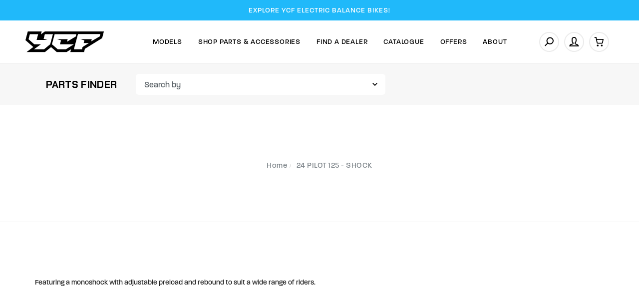

--- FILE ---
content_type: text/html; charset=utf-8
request_url: https://www.ycf-riding.com.au/components/24-pilot-shock/
body_size: 30095
content:
<!DOCTYPE html>
<html lang="en">
<head itemscope itemtype="http://schema.org/WebSite">
	<meta http-equiv="Content-Type" content="text/html; charset=utf-8"/>
<meta name="keywords" content="24 PILOT 125 - SHOCK"/>
<meta name="description" content="24 PILOT 125 - SHOCK - 24 PILOT 125 - SHOCK"/>
<meta name="viewport" content="width=device-width, initial-scale=1.0, user-scalable=0"/>
<meta property="og:image" content="https://www.ycf-riding.com.au/assets/webshop/cms/75/1175.png?1707099216"/>
<meta property="og:title" content="24 PILOT 125 - SHOCK"/>
<meta property="og:site_name" content="YCF Australia"/>
<meta property="og:type" content="website"/>
<meta property="og:url" content="https://www.ycf-riding.com.au/components/24-pilot-shock/"/>
<meta property="og:description" content="24 PILOT 125 - SHOCK - 24 PILOT 125 - SHOCK"/>

<title itemprop='name'>24 PILOT 125 - SHOCK</title>
<link rel="canonical" href="https://www.ycf-riding.com.au/components/24-pilot-shock/" itemprop="url"/>
<link rel="shortcut icon" href="/assets/favicon_logo.png?1768799723"/>
<link rel="stylesheet" type="text/css" href="https://maxcdn.bootstrapcdn.com/font-awesome/4.7.0/css/font-awesome.min.css" media="all"/>
<link rel="stylesheet" type="text/css" href="https://cdn.neto.com.au/assets/neto-cdn/jquery_ui/1.11.1/css/custom-theme/jquery-ui-1.8.18.custom.css" media="all"/>
<link rel="stylesheet" type="text/css" href="https://cdn.neto.com.au/assets/neto-cdn/fancybox/2.1.5/jquery.fancybox.css" media="all"/>
<link class="theme-selector" rel="stylesheet" type="text/css" href="/assets/themes/ycf_yakk_dealers_16SEP25/css/app.css?1768799723" media="all"/>
<link rel="stylesheet" type="text/css" href="/assets/themes/ycf_yakk_dealers_16SEP25/css/style.css?1768799723" media="all"/>
<link rel="stylesheet" type="text/css" href="/assets/themes/ycf_yakk_dealers_16SEP25/js/slick/slick.css?1768799723"/>
<link rel="stylesheet" type="text/css" href="/assets/themes/ycf_yakk_dealers_16SEP25/js/slick/slick-theme.css?1768799723"/>
<link href="https://fonts.googleapis.com/css2?family=Chakra+Petch:ital,wght@0,300;0,400;0,500;0,600;0,700;1,300;1,400;1,500;1,600;1,700&display=swap" rel="stylesheet">
<link rel="stylesheet" href="https://use.typekit.net/nfj5asr.css">

<link rel="stylesheet" href="https://maxcdn.icons8.com/fonts/line-awesome/1.1/css/line-awesome-font-awesome.min.css">
<!--[if lte IE 8]>
	<script type="text/javascript" src="https://cdn.neto.com.au/assets/neto-cdn/html5shiv/3.7.0/html5shiv.js"></script>
	<script type="text/javascript" src="https://cdn.neto.com.au/assets/neto-cdn/respond.js/1.3.0/respond.min.js"></script>
<![endif]-->


<script type="text/javascript">
	var home = "https://www.ycf-riding.com.au/";
	var current_location = window.location.href;
	var current_url = "https://www.ycf-riding.com.au/components/24-pilot-shock/";	
</script>

<!-- Begin: Script 92 -->
<script async src="https://js.stripe.com/v3/"></script>
<!-- End: Script 92 -->
<!-- Begin: Script 106 -->
<!-- Global site tag (gtag.js) - Google Analytics -->
<script async src="https://www.googletagmanager.com/gtag/js?id=G-D81ZXCR8LE"></script>
<script>
  window.dataLayer = window.dataLayer || [];
  function gtag(){dataLayer.push(arguments);}
  gtag('js', new Date());
    gtag('config', 'G-D81ZXCR8LE', {
      send_page_view: false
    });
</script>
<!-- End: Script 106 -->
<!-- Begin: Script 107 -->
<!-- Meta Pixel Code -->
<script>
!function(f,b,e,v,n,t,s)
{if(f.fbq)return;n=f.fbq=function(){n.callMethod?
n.callMethod.apply(n,arguments):n.queue.push(arguments)};
if(!f._fbq)f._fbq=n;n.push=n;n.loaded=!0;n.version='2.0';
n.queue=[];t=b.createElement(e);t.async=!0;
t.src=v;s=b.getElementsByTagName(e)[0];
s.parentNode.insertBefore(t,s)}(window, document,'script',
'https://connect.facebook.net/en_US/fbevents.js');
fbq('init', '901026767696773');
fbq('track', 'PageView');
</script>
<noscript><img height="1" width="1" style="display:none"
src="https://www.facebook.com/tr?id=901026767696773&ev=PageView&noscript=1"
/></noscript>
<!-- End Meta Pixel Code -->
<meta name="facebook-domain-verification" content="5o4spc3v67scgokd2e430mm86w6mp8" />
<!-- End: Script 107 -->


</head>

<body id="n_content" class="n_ycf_yakk_dealers_16SEP25 initial_load content_14 inner_pages ">
	<a href="#main-content" class="sr-only sr-only-focusable">Skip to main content</a>

	<!-- Announcement -->
	<section id="wrapper-announcement">
			<div class="container text-center">
				<div class="row"><div class="col-xs-12">
					<a href="/models/ycf-electric-balance-bikes/">
						<span>EXPLORE YCF ELECTRIC BALANCE BIKES!</span>
					</a>
				</div></div>
			</div>
		</section>

	<!-- Header -->
	<header id="wrapper-header" class="">
		<div class="container hidden-xs hidden-sm">
			<div class="row">
			<div class="wrapper-logo col-sm-2 text-center">
				<a href="https://www.ycf-riding.com.au" title="YCF Australia">
					<img class="logo" src="/assets/website_logo.png" alt="YCF Australia"/>
					<img class="logo sticky-logo" src="/assets/mobile_logo.png"/>
				</a>
			</div>			
			
		<div class="header-right col-sm-10">
		<!-- Desktop Menu -->
		<div id="wrapper-staticmenu" class="navbar-responsive-collapse col-m-12">	
			
			<ul class="nav navbar-nav category-menu">
				
				<li class="lvl-1 category_ dropdown dropdown-hover ">
							<a href="https://www.ycf-riding.com.au/models/" class="ease dropdown-toggle">Models <i class="fa fa-angle-down" aria-hidden="true"></i></a>		
							
							<ul class="dropdown-menu level2">
									<li class="lvl-2 "> 
						<a href="/models/ycf-electric-balance-bikes/" class="ease nuhover item_1372 dropdown-toggle">
						
						<span class="icons">
							<img class="default-image lazy-load desktop-img" src="/assets/webshop/cms/72/1372.png?1726640625" alt="YCF Electric Balance Bikes" />
						</span>
							
						<span class="title">YCF Electric Balance Bikes</span>						
						<svg xmlns="http://www.w3.org/2000/svg" width="4.823" height="8.646" viewBox="0 0 4.823 8.646">
  <g id="Group_217" data-name="Group 217" transform="translate(-594.892 -2191.793)">
    <path id="Path_282" data-name="Path 282" d="M-7706.172-1042l3.616,3.616-3.616,3.616" transform="translate(8301.771 3234.5)" fill="none" stroke="#5d6469" stroke-linecap="round" stroke-linejoin="round" stroke-width="1"/>
  </g>
</svg>	</a>
						</li><li class="lvl-2 "> 
						<a href="/models/sunday-motors/" class="ease nuhover item_115 dropdown-toggle">
						
						<span class="icons">
							<img class="default-image lazy-load desktop-img" src="/assets/webshop/cms/15/115.png?1768797076" alt="SUNDAY MOTORS" />
						</span>
							
						<span class="title">SUNDAY MOTORS</span>						
						<svg xmlns="http://www.w3.org/2000/svg" width="4.823" height="8.646" viewBox="0 0 4.823 8.646">
  <g id="Group_217" data-name="Group 217" transform="translate(-594.892 -2191.793)">
    <path id="Path_282" data-name="Path 282" d="M-7706.172-1042l3.616,3.616-3.616,3.616" transform="translate(8301.771 3234.5)" fill="none" stroke="#5d6469" stroke-linecap="round" stroke-linejoin="round" stroke-width="1"/>
  </g>
</svg>	</a>
						</li><li class="lvl-2 "> 
						<a href="/models/limited-edition/" class="ease nuhover item_1029 dropdown-toggle">
						
						<span class="icons">
							<img class="default-image lazy-load desktop-img" src="/assets/webshop/cms/29/1029.png?1758771117" alt="LIMITED EDITION" />
						</span>
							
						<span class="title">LIMITED EDITION</span>						
						<svg xmlns="http://www.w3.org/2000/svg" width="4.823" height="8.646" viewBox="0 0 4.823 8.646">
  <g id="Group_217" data-name="Group 217" transform="translate(-594.892 -2191.793)">
    <path id="Path_282" data-name="Path 282" d="M-7706.172-1042l3.616,3.616-3.616,3.616" transform="translate(8301.771 3234.5)" fill="none" stroke="#5d6469" stroke-linecap="round" stroke-linejoin="round" stroke-width="1"/>
  </g>
</svg>	</a>
						</li><li class="lvl-2 "> 
						<a href="/models/50cc/" class="ease nuhover item_106 dropdown-toggle">
						
						<span class="icons">
							<img class="default-image lazy-load desktop-img" src="/assets/webshop/cms/06/106.png?1738963748" alt="50" />
						</span>
							
						<span class="title">50</span>						
						<svg xmlns="http://www.w3.org/2000/svg" width="4.823" height="8.646" viewBox="0 0 4.823 8.646">
  <g id="Group_217" data-name="Group 217" transform="translate(-594.892 -2191.793)">
    <path id="Path_282" data-name="Path 282" d="M-7706.172-1042l3.616,3.616-3.616,3.616" transform="translate(8301.771 3234.5)" fill="none" stroke="#5d6469" stroke-linecap="round" stroke-linejoin="round" stroke-width="1"/>
  </g>
</svg>	</a>
						</li><li class="lvl-2 "> 
						<a href="/models/electric/" class="ease nuhover item_113 dropdown-toggle">
						
						<span class="icons">
							<img class="default-image lazy-load desktop-img" src="/assets/webshop/cms/13/113.png?1738963900" alt="ELECTRIC" />
						</span>
							
						<span class="title">ELECTRIC</span>						
						<svg xmlns="http://www.w3.org/2000/svg" width="4.823" height="8.646" viewBox="0 0 4.823 8.646">
  <g id="Group_217" data-name="Group 217" transform="translate(-594.892 -2191.793)">
    <path id="Path_282" data-name="Path 282" d="M-7706.172-1042l3.616,3.616-3.616,3.616" transform="translate(8301.771 3234.5)" fill="none" stroke="#5d6469" stroke-linecap="round" stroke-linejoin="round" stroke-width="1"/>
  </g>
</svg>	</a>
						</li><li class="lvl-2 "> 
						<a href="/models/lite/" class="ease nuhover item_107 dropdown-toggle">
						
						<span class="icons">
							<img class="default-image lazy-load desktop-img" src="/assets/webshop/cms/07/107.png?1738963994" alt="LITE" />
						</span>
							
						<span class="title">LITE</span>						
						<svg xmlns="http://www.w3.org/2000/svg" width="4.823" height="8.646" viewBox="0 0 4.823 8.646">
  <g id="Group_217" data-name="Group 217" transform="translate(-594.892 -2191.793)">
    <path id="Path_282" data-name="Path 282" d="M-7706.172-1042l3.616,3.616-3.616,3.616" transform="translate(8301.771 3234.5)" fill="none" stroke="#5d6469" stroke-linecap="round" stroke-linejoin="round" stroke-width="1"/>
  </g>
</svg>	</a>
						</li><li class="lvl-2 "> 
						<a href="/models/start/" class="ease nuhover item_108 dropdown-toggle">
						
						<span class="icons">
							<img class="default-image lazy-load desktop-img" src="/assets/webshop/cms/08/108.png?1738964136" alt="START" />
						</span>
							
						<span class="title">START</span>						
						<svg xmlns="http://www.w3.org/2000/svg" width="4.823" height="8.646" viewBox="0 0 4.823 8.646">
  <g id="Group_217" data-name="Group 217" transform="translate(-594.892 -2191.793)">
    <path id="Path_282" data-name="Path 282" d="M-7706.172-1042l3.616,3.616-3.616,3.616" transform="translate(8301.771 3234.5)" fill="none" stroke="#5d6469" stroke-linecap="round" stroke-linejoin="round" stroke-width="1"/>
  </g>
</svg>	</a>
						</li><li class="lvl-2 "> 
						<a href="/models/pilot/" class="ease nuhover item_109 dropdown-toggle">
						
						<span class="icons">
							<img class="default-image lazy-load desktop-img" src="/assets/webshop/cms/09/109.png?1738964067" alt="PILOT" />
						</span>
							
						<span class="title">PILOT</span>						
						<svg xmlns="http://www.w3.org/2000/svg" width="4.823" height="8.646" viewBox="0 0 4.823 8.646">
  <g id="Group_217" data-name="Group 217" transform="translate(-594.892 -2191.793)">
    <path id="Path_282" data-name="Path 282" d="M-7706.172-1042l3.616,3.616-3.616,3.616" transform="translate(8301.771 3234.5)" fill="none" stroke="#5d6469" stroke-linecap="round" stroke-linejoin="round" stroke-width="1"/>
  </g>
</svg>	</a>
						</li><li class="lvl-2 "> 
						<a href="/models/factory/" class="ease nuhover item_110 dropdown-toggle">
						
						<span class="icons">
							<img class="default-image lazy-load desktop-img" src="/assets/webshop/cms/10/110.png?1738963944" alt="FACTORY" />
						</span>
							
						<span class="title">FACTORY</span>						
						<svg xmlns="http://www.w3.org/2000/svg" width="4.823" height="8.646" viewBox="0 0 4.823 8.646">
  <g id="Group_217" data-name="Group 217" transform="translate(-594.892 -2191.793)">
    <path id="Path_282" data-name="Path 282" d="M-7706.172-1042l3.616,3.616-3.616,3.616" transform="translate(8301.771 3234.5)" fill="none" stroke="#5d6469" stroke-linecap="round" stroke-linejoin="round" stroke-width="1"/>
  </g>
</svg>	</a>
						</li><li class="lvl-2 "> 
						<a href="/models/bigy/" class="ease nuhover item_112 dropdown-toggle">
						
						<span class="icons">
							<img class="default-image lazy-load desktop-img" src="/assets/webshop/cms/12/112.png?1738963808" alt="BIGY" />
						</span>
							
						<span class="title">BIGY</span>						
						<svg xmlns="http://www.w3.org/2000/svg" width="4.823" height="8.646" viewBox="0 0 4.823 8.646">
  <g id="Group_217" data-name="Group 217" transform="translate(-594.892 -2191.793)">
    <path id="Path_282" data-name="Path 282" d="M-7706.172-1042l3.616,3.616-3.616,3.616" transform="translate(8301.771 3234.5)" fill="none" stroke="#5d6469" stroke-linecap="round" stroke-linejoin="round" stroke-width="1"/>
  </g>
</svg>	</a>
						</li><li class="lvl-2 "> 
						<a href="/models/sm/" class="ease nuhover item_111 dropdown-toggle">
						
						<span class="icons">
							<img class="default-image lazy-load desktop-img" src="/assets/webshop/cms/11/111.png?1606965439" alt="SM (SUPERMOTO)" />
						</span>
							
						<span class="title">SM (SUPERMOTO)</span>						
						<svg xmlns="http://www.w3.org/2000/svg" width="4.823" height="8.646" viewBox="0 0 4.823 8.646">
  <g id="Group_217" data-name="Group 217" transform="translate(-594.892 -2191.793)">
    <path id="Path_282" data-name="Path 282" d="M-7706.172-1042l3.616,3.616-3.616,3.616" transform="translate(8301.771 3234.5)" fill="none" stroke="#5d6469" stroke-linecap="round" stroke-linejoin="round" stroke-width="1"/>
  </g>
</svg>	</a>
						</li><li class="lvl-2 "> 
						<a href="/models/mini-gp/" class="ease nuhover item_1025 dropdown-toggle">
						
						<span class="icons">
							<img class="default-image lazy-load desktop-img" src="/assets/webshop/cms/25/1025.png?1738964034" alt="YCF GP" />
						</span>
							
						<span class="title">YCF GP</span>						
						<svg xmlns="http://www.w3.org/2000/svg" width="4.823" height="8.646" viewBox="0 0 4.823 8.646">
  <g id="Group_217" data-name="Group 217" transform="translate(-594.892 -2191.793)">
    <path id="Path_282" data-name="Path 282" d="M-7706.172-1042l3.616,3.616-3.616,3.616" transform="translate(8301.771 3234.5)" fill="none" stroke="#5d6469" stroke-linecap="round" stroke-linejoin="round" stroke-width="1"/>
  </g>
</svg>	</a>
						</li>
								</ul>
							</li><li class="lvl-1 category_126 dropdown dropdown-hover cat-menu ">
							<a href="/parts-accessories/" class="ease dropdown-toggle">Shop Parts & Accessories <i class="fa fa-angle-down" aria-hidden="true"></i></a>		
							
							<div class="dropdown-menu mega-menu">
										<ul class="category_menu 126"><li class="menu-item "> <a href="https://www.ycf-riding.com.au/parts-accessories/air-filters/" class="ease nuhover dropdown-toggle">	<span class="title">Air Filters</span>	
										</a>
										 </li><li class="menu-item "> <a href="https://www.ycf-riding.com.au/parts-accessories/bash-plates/" class="ease nuhover dropdown-toggle">	<span class="title">Bash Plates</span>	
										</a>
										 </li><li class="menu-item "> <a href="https://www.ycf-riding.com.au/parts-accessories/batteries/" class="ease nuhover dropdown-toggle">	<span class="title">Batteries</span>	
										</a>
										 </li><li class="menu-item "> <a href="https://www.ycf-riding.com.au/parts-accessories/bearings/" class="ease nuhover dropdown-toggle">	<span class="title">Bearings</span>	
										</a>
										 </li><li class="menu-item "> <a href="https://www.ycf-riding.com.au/parts-accessories/bling-parts/" class="ease nuhover dropdown-toggle">	<span class="title">Bling Parts</span>	
										</a>
										 </li><li class="menu-item "> <a href="https://www.ycf-riding.com.au/parts-accessories/brake-disc-pads/" class="ease nuhover dropdown-toggle">	<span class="title">Brake Discs & Pads</span>	
										</a>
										 </li><li class="menu-item "> <a href="https://www.ycf-riding.com.au/parts-accessories/brake-pedals/" class="ease nuhover dropdown-toggle">	<span class="title">Brake Pedals</span>	
										</a>
										 </li><li class="menu-item "> <a href="https://www.ycf-riding.com.au/parts-accessories/brake-systems/" class="ease nuhover dropdown-toggle">	<span class="title">Brake Systems</span>	
										</a>
										 </li><li class="menu-item "> <a href="https://www.ycf-riding.com.au/parts-accessories/cable-hoses/" class="ease nuhover dropdown-toggle">	<span class="title">Cables & Hoses</span>	
										</a>
										 </li><li class="menu-item "> <a href="https://www.ycf-riding.com.au/parts-accessories/carbies/" class="ease nuhover dropdown-toggle">	<span class="title">Carbies</span>	
										</a>
										 </li><li class="menu-item "> <a href="https://www.ycf-riding.com.au/parts-accessories/cdis/" class="ease nuhover dropdown-toggle">	<span class="title">CDI's</span>	
										</a>
										 </li><li class="menu-item "> <a href="https://www.ycf-riding.com.au/parts-accessories/chain-guides/" class="ease nuhover dropdown-toggle">	<span class="title">Chains & Guides</span>	
										</a>
										 </li><li class="menu-item "> <a href="https://www.ycf-riding.com.au/clearance/" class="ease nuhover dropdown-toggle">	<span class="title">Clearance</span>	
										</a>
										 </li><li class="menu-item "> <a href="https://www.ycf-riding.com.au/parts-accessories/clutch/" class="ease nuhover dropdown-toggle">	<span class="title">Clutch</span>	
										</a>
										 </li><li class="menu-item "> <a href="https://www.ycf-riding.com.au/parts-accessories/cylinder-cylinder-heads/" class="ease nuhover dropdown-toggle">	<span class="title">Cylinder & Cyl Heads</span>	
										</a>
										 </li><li class="menu-item "> <a href="https://www.ycf-riding.com.au/parts-accessories/daytona/" class="ease nuhover dropdown-toggle">	<span class="title">Daytona Parts</span>	
										</a>
										 </li><li class="menu-item "> <a href="https://www.ycf-riding.com.au/parts-accessories/electrical/" class="ease nuhover dropdown-toggle">	<span class="title">Electrical</span>	
										</a>
										 </li><li class="menu-item "> <a href="https://www.ycf-riding.com.au/parts-accessories/engine-cases-covers/" class="ease nuhover dropdown-toggle">	<span class="title">Engine Cases & Covers</span>	
										</a>
										 </li><li class="menu-item "> <a href="https://www.ycf-riding.com.au/parts-accessories/engine-parts/" class="ease nuhover dropdown-toggle">	<span class="title">Engine Parts</span>	
										</a>
										 </li><li class="menu-item "> <a href="https://www.ycf-riding.com.au/parts-accessories/exhausts/" class="ease nuhover dropdown-toggle">	<span class="title">Exhausts</span>	
										</a>
										 </li><li class="menu-item "> <a href="https://www.ycf-riding.com.au/parts-accessories/footpegs/" class="ease nuhover dropdown-toggle">	<span class="title">Footpegs</span>	
										</a>
										 </li><li class="menu-item "> <a href="https://www.ycf-riding.com.au/parts-accessories/frames/" class="ease nuhover dropdown-toggle">	<span class="title">Frame Parts</span>	
										</a>
										 </li><li class="menu-item "> <a href="https://www.ycf-riding.com.au/parts-accessories/front-forks/" class="ease nuhover dropdown-toggle">	<span class="title">Front Forks</span>	
										</a>
										 </li><li class="menu-item "> <a href="https://www.ycf-riding.com.au/parts-accessories/fuel-caps/" class="ease nuhover dropdown-toggle">	<span class="title">Fuel Caps</span>	
										</a>
										 </li><li class="menu-item "> <a href="https://www.ycf-riding.com.au/parts-accessories/fuel-line/" class="ease nuhover dropdown-toggle">	<span class="title">Fuel Line</span>	
										</a>
										 </li><li class="menu-item "> <a href="https://www.ycf-riding.com.au/parts-accessories/fuel-tanks/" class="ease nuhover dropdown-toggle">	<span class="title">Fuel Tanks</span>	
										</a>
										 </li><li class="menu-item "> <a href="https://www.ycf-riding.com.au/parts-accessories/gaskets/" class="ease nuhover dropdown-toggle">	<span class="title">Gaskets & Seals</span>	
										</a>
										 </li><li class="menu-item "> <a href="https://www.ycf-riding.com.au/parts-accessories/gear-levers/" class="ease nuhover dropdown-toggle">	<span class="title">Gear Levers</span>	
										</a>
										 </li><li class="menu-item "> <a href="https://www.ycf-riding.com.au/parts-accessories/gearbox/" class="ease nuhover dropdown-toggle">	<span class="title">Gearbox</span>	
										</a>
										 </li><li class="menu-item "> <a href="https://www.ycf-riding.com.au/parts-accessories/graphics-kits/" class="ease nuhover dropdown-toggle">	<span class="title">Graphics Kits</span>	
										</a>
										 </li><li class="menu-item "> <a href="https://www.ycf-riding.com.au/parts-accessories/grips/" class="ease nuhover dropdown-toggle">	<span class="title">Grips</span>	
										</a>
										 </li><li class="menu-item "> <a href="https://www.ycf-riding.com.au/parts-accessories/handguards/" class="ease nuhover dropdown-toggle">	<span class="title">Handguards</span>	
										</a>
										 </li><li class="menu-item "> <a href="https://www.ycf-riding.com.au/parts-accessories/handlebars/" class="ease nuhover dropdown-toggle">	<span class="title">Handlebars</span>	
										</a>
										 </li><li class="menu-item "> <a href="https://www.ycf-riding.com.au/parts-accessories/levers/" class="ease nuhover dropdown-toggle">	<span class="title">Levers</span>	
										</a>
										 </li><li class="menu-item "> <a href="https://www.ycf-riding.com.au/parts-accessories/lighting/" class="ease nuhover dropdown-toggle">	<span class="title">Lighting</span>	
										</a>
										 </li><li class="menu-item "> <a href="https://www.ycf-riding.com.au/parts-accessories/merchandise/" class="ease nuhover dropdown-toggle">	<span class="title">Merchandise</span>	
										</a>
										 </li><li class="menu-item "> <a href="https://www.ycf-riding.com.au/parts-accessories/oil-coolers/" class="ease nuhover dropdown-toggle">	<span class="title">Oil Coolers</span>	
										</a>
										 </li><li class="menu-item "> <a href="https://www.ycf-riding.com.au/parts-accessories/oil-filters/" class="ease nuhover dropdown-toggle">	<span class="title">Oil Filters</span>	
										</a>
										 </li><li class="menu-item "> <a href="https://www.ycf-riding.com.au/parts-accessories/paddock-accessories/" class="ease nuhover dropdown-toggle">	<span class="title">Paddock Accessories</span>	
										</a>
										 </li><li class="menu-item "> <a href="https://www.ycf-riding.com.au/parts-accessories/piston-kits/" class="ease nuhover dropdown-toggle">	<span class="title">Piston Kits</span>	
										</a>
										 </li><li class="menu-item "> <a href="https://www.ycf-riding.com.au/plastic-kits/" class="ease nuhover dropdown-toggle">	<span class="title">Plastic kits</span>	
										</a>
										 </li><li class="menu-item "> <a href="https://www.ycf-riding.com.au/parts-accessories/plastics/" class="ease nuhover dropdown-toggle">	<span class="title">Plastics</span>	
										</a>
										 </li><li class="menu-item "> <a href="https://www.ycf-riding.com.au/parts-accessories/rear-shock/" class="ease nuhover dropdown-toggle">	<span class="title">Rear Shock</span>	
										</a>
										 </li><li class="menu-item "> <a href="https://www.ycf-riding.com.au/parts-accessories/seats/" class="ease nuhover dropdown-toggle">	<span class="title">Seats</span>	
										</a>
										 </li><li class="menu-item "> <a href="https://www.ycf-riding.com.au/parts-accessories/spark-plugs/" class="ease nuhover dropdown-toggle">	<span class="title">Spark Plugs</span>	
										</a>
										 </li><li class="menu-item "> <a href="https://www.ycf-riding.com.au/parts-accessories/sprockets/" class="ease nuhover dropdown-toggle">	<span class="title">Sprockets</span>	
										</a>
										 </li><li class="menu-item "> <a href="https://www.ycf-riding.com.au/parts-accessories/starters/" class="ease nuhover dropdown-toggle">	<span class="title">Starting</span>	
										</a>
										 </li><li class="menu-item "> <a href="https://www.ycf-riding.com.au/parts-accessories/sub-frames/" class="ease nuhover dropdown-toggle">	<span class="title">Sub-Frames</span>	
										</a>
										 </li><li class="menu-item "> <a href="https://www.ycf-riding.com.au/parts-accessories/supermoto/" class="ease nuhover dropdown-toggle">	<span class="title">Supermoto</span>	
										</a>
										 </li><li class="menu-item "> <a href="https://www.ycf-riding.com.au/parts-accessories/swingarms/" class="ease nuhover dropdown-toggle">	<span class="title">Swingarms</span>	
										</a>
										 </li><li class="menu-item "> <a href="https://www.ycf-riding.com.au/parts-accessories/throttles/" class="ease nuhover dropdown-toggle">	<span class="title">Throttles</span>	
										</a>
										 </li><li class="menu-item "> <a href="https://www.ycf-riding.com.au/parts-accessories/timing/" class="ease nuhover dropdown-toggle">	<span class="title">Timing</span>	
										</a>
										 </li><li class="menu-item "> <a href="https://www.ycf-riding.com.au/parts-accessories/tools/" class="ease nuhover dropdown-toggle">	<span class="title">Tools</span>	
										</a>
										 </li><li class="menu-item "> <a href="https://www.ycf-riding.com.au/parts-accessories/triple-clamps/" class="ease nuhover dropdown-toggle">	<span class="title">Triple Clamps</span>	
										</a>
										 </li><li class="menu-item "> <a href="https://www.ycf-riding.com.au/parts-accessories/tubes/" class="ease nuhover dropdown-toggle">	<span class="title">Tyres & Tubes</span>	
										</a>
										 </li><li class="menu-item "> <a href="https://www.ycf-riding.com.au/parts-accessories/wheels/" class="ease nuhover dropdown-toggle">	<span class="title">Wheels</span>	
										</a>
										 </li><li class="menu-item "> <a href="https://www.ycf-riding.com.au/parts-accessories/ycf-complete-engines/" class="ease nuhover dropdown-toggle">	<span class="title">YCF Complete Engines</span>	
										</a>
										 </li></ul>
							<ul class="dropdown-menu level2">
									<li class="lvl-2 "> 
						<a href="/parts-finder/" class="ease nuhover dropdown-toggle"><span>Genuine</span>Parts Finder <svg xmlns="http://www.w3.org/2000/svg" width="4.823" height="8.646" viewBox="0 0 4.823 8.646">
  <g id="Group_217" data-name="Group 217" transform="translate(-594.892 -2191.793)">
    <path id="Path_282" data-name="Path 282" d="M-7706.172-1042l3.616,3.616-3.616,3.616" transform="translate(8301.771 3234.5)" fill="none" stroke="#5d6469" stroke-linecap="round" stroke-linejoin="round" stroke-width="1"/>
  </g>
</svg></a>
						</li><li class="lvl-2 "> 
						<a href="/parts-accessories/" class="ease nuhover dropdown-toggle"><span>Shop All</span>Parts and Accessories <svg xmlns="http://www.w3.org/2000/svg" width="4.823" height="8.646" viewBox="0 0 4.823 8.646">
  <g id="Group_217" data-name="Group 217" transform="translate(-594.892 -2191.793)">
    <path id="Path_282" data-name="Path 282" d="M-7706.172-1042l3.616,3.616-3.616,3.616" transform="translate(8301.771 3234.5)" fill="none" stroke="#5d6469" stroke-linecap="round" stroke-linejoin="round" stroke-width="1"/>
  </g>
</svg></a>
						</li><li class="lvl-2 "> 
						<a href="/gift-voucher/" class="ease nuhover dropdown-toggle">Gift Vouchers  <svg xmlns="http://www.w3.org/2000/svg" width="4.823" height="8.646" viewBox="0 0 4.823 8.646">
  <g id="Group_217" data-name="Group 217" transform="translate(-594.892 -2191.793)">
    <path id="Path_282" data-name="Path 282" d="M-7706.172-1042l3.616,3.616-3.616,3.616" transform="translate(8301.771 3234.5)" fill="none" stroke="#5d6469" stroke-linecap="round" stroke-linejoin="round" stroke-width="1"/>
  </g>
</svg></a>
						</li><li class="lvl-2 "> 
						<a href="/clearance/" class="ease nuhover dropdown-toggle">Clearance <svg xmlns="http://www.w3.org/2000/svg" width="4.823" height="8.646" viewBox="0 0 4.823 8.646">
  <g id="Group_217" data-name="Group 217" transform="translate(-594.892 -2191.793)">
    <path id="Path_282" data-name="Path 282" d="M-7706.172-1042l3.616,3.616-3.616,3.616" transform="translate(8301.771 3234.5)" fill="none" stroke="#5d6469" stroke-linecap="round" stroke-linejoin="round" stroke-width="1"/>
  </g>
</svg></a>
						</li>
								</ul>
							</li><li class="lvl-1 category_ ">
							<a href="/find-dealers/" class="ease ">Find A Dealer </a>		
							
							</li><li class="lvl-1 category_ ">
							<a href="/Catalogue/" class="ease ">Catalogue </a>		
							
							</li><li class="lvl-1 category_ ">
							<a href="/offers/promotions/" class="ease ">Offers </a>		
							
							</li><li class="lvl-1 category_ dropdown dropdown-hover ">
							<a href="" class="ease dropdown-toggle">About <i class="fa fa-angle-down" aria-hidden="true"></i></a>		
							
							<ul class="dropdown-menu level2">
									<li class="lvl-2 "> 
						<a href="/news/" class="ease nuhover dropdown-toggle">News <svg xmlns="http://www.w3.org/2000/svg" width="4.823" height="8.646" viewBox="0 0 4.823 8.646">
  <g id="Group_217" data-name="Group 217" transform="translate(-594.892 -2191.793)">
    <path id="Path_282" data-name="Path 282" d="M-7706.172-1042l3.616,3.616-3.616,3.616" transform="translate(8301.771 3234.5)" fill="none" stroke="#5d6469" stroke-linecap="round" stroke-linejoin="round" stroke-width="1"/>
  </g>
</svg></a>
						</li><li class="lvl-2 "> 
						<a href="/zip" class="ease nuhover dropdown-toggle">Zip Finance <svg xmlns="http://www.w3.org/2000/svg" width="4.823" height="8.646" viewBox="0 0 4.823 8.646">
  <g id="Group_217" data-name="Group 217" transform="translate(-594.892 -2191.793)">
    <path id="Path_282" data-name="Path 282" d="M-7706.172-1042l3.616,3.616-3.616,3.616" transform="translate(8301.771 3234.5)" fill="none" stroke="#5d6469" stroke-linecap="round" stroke-linejoin="round" stroke-width="1"/>
  </g>
</svg></a>
						</li><li class="lvl-2 "> 
						<a href="/faq/" class="ease nuhover dropdown-toggle">FAQ <svg xmlns="http://www.w3.org/2000/svg" width="4.823" height="8.646" viewBox="0 0 4.823 8.646">
  <g id="Group_217" data-name="Group 217" transform="translate(-594.892 -2191.793)">
    <path id="Path_282" data-name="Path 282" d="M-7706.172-1042l3.616,3.616-3.616,3.616" transform="translate(8301.771 3234.5)" fill="none" stroke="#5d6469" stroke-linecap="round" stroke-linejoin="round" stroke-width="1"/>
  </g>
</svg></a>
						</li><li class="lvl-2 "> 
						<a href="/about-ycf/" class="ease nuhover dropdown-toggle">About YCF <svg xmlns="http://www.w3.org/2000/svg" width="4.823" height="8.646" viewBox="0 0 4.823 8.646">
  <g id="Group_217" data-name="Group 217" transform="translate(-594.892 -2191.793)">
    <path id="Path_282" data-name="Path 282" d="M-7706.172-1042l3.616,3.616-3.616,3.616" transform="translate(8301.771 3234.5)" fill="none" stroke="#5d6469" stroke-linecap="round" stroke-linejoin="round" stroke-width="1"/>
  </g>
</svg></a>
						</li><li class="lvl-2 "> 
						<a href="/contact-us/" class="ease nuhover dropdown-toggle">Contact Us  <svg xmlns="http://www.w3.org/2000/svg" width="4.823" height="8.646" viewBox="0 0 4.823 8.646">
  <g id="Group_217" data-name="Group 217" transform="translate(-594.892 -2191.793)">
    <path id="Path_282" data-name="Path 282" d="M-7706.172-1042l3.616,3.616-3.616,3.616" transform="translate(8301.771 3234.5)" fill="none" stroke="#5d6469" stroke-linecap="round" stroke-linejoin="round" stroke-width="1"/>
  </g>
</svg></a>
						</li><li class="lvl-2 "> 
						<a href="/become-a-dealer/" class="ease nuhover dropdown-toggle">Become A Dealer  <svg xmlns="http://www.w3.org/2000/svg" width="4.823" height="8.646" viewBox="0 0 4.823 8.646">
  <g id="Group_217" data-name="Group 217" transform="translate(-594.892 -2191.793)">
    <path id="Path_282" data-name="Path 282" d="M-7706.172-1042l3.616,3.616-3.616,3.616" transform="translate(8301.771 3234.5)" fill="none" stroke="#5d6469" stroke-linecap="round" stroke-linejoin="round" stroke-width="1"/>
  </g>
</svg></a>
						</li>
								</ul>
							</li>
			</ul>		
		</div>
		
		<div class="wrapper-utility col-sm-4  text-right">
				<!-- Search -->
				<div class="header-search">
					<button class="search-btn" type="button" data-toggle="collapse" data-target="#searchToggle" aria-expanded="true">
					<svg xmlns="http://www.w3.org/2000/svg" width="18.003" height="18.002" viewBox="0 0 18.003 18.002">
					  <g  data-name="Group 27" transform="translate(-15.293 -15)">
						<path data-name="Path 72" d="M16,43.851l5.659-5.66" transform="translate(0 -11.555)" fill="none" stroke="#000" stroke-linejoin="round" stroke-width="2"/>
						<circle  data-name="Ellipse 14" cx="6.231" cy="6.231" r="6.231" transform="translate(19.834 16)" fill="none" stroke="#000" stroke-width="2"/>
					  </g>
					</svg>
					</button>
				</div>

				<!-- Accounts Menu -->
				<div class="header-account">
					<div class="wrapper-accounts hidden-xs btn-group">
							<span nloader-content-id="Jye4VnpbsnPU-knYV6iYwfNxUdvUK-QG61W8X6WQstY4aRuy77rwMz-AvD2G3RY79UGsf-03B6tEwCHzjdbuxA" nloader-content="[base64]" nloader-data="TCxmPoSbML0HmAc3iQiuUoPBJBgcMBZOGfhIDuaLWPE"></span></ul>
					</div>
				</div>
				<!-- Accounts Menu -->
				<!-- Cart -->
				<div id="header-cart">
					<a href="#" data-toggle="dropdown" id="cartcontentsheader">
						<svg xmlns="http://www.w3.org/2000/svg" width="20.353" height="21.053" viewBox="0 0 20.353 21.053">
						  <g transform="translate(-3.855 -1.947)">
							<circle  data-name="Ellipse 132" cx="1" cy="1" r="1" transform="translate(10 20)" fill="none" stroke="#000" stroke-width="2"/>
							<circle  data-name="Ellipse 133" cx="1" cy="1" r="1" transform="translate(19 20)" fill="none" stroke="#000" stroke-width="2"/>
							<path data-name="Path 3741" d="M1,1H4.481L6.813,12.652a1.74,1.74,0,0,0,1.74,1.4h8.458a1.74,1.74,0,0,0,1.74-1.4l1.392-7.3H5.351" transform="translate(2.855 1.947)" fill="none" stroke="#000" stroke-width="2"/>
						  </g>
						</svg>
						<span rel="a2c_item_count">0</span></span></a>
					<ul class="dropdown-menu" style="max-height: 50vh; overflow: scroll;">
						<li class="box" id="neto-dropdown">
							<div class="body padding" id="cartcontents"></div>
							<div class="footer"></div>
						</li>
					</ul>
				</div>
				<!-- Cart -->				
			</div>
	</div>	
</div>		
</header>

	<!-- MOBILE -->
	<div class="wrapper-mob-header visible-xs visible-sm">
		<div class="mob-logo">
			<a href="https://www.ycf-riding.com.au" title="YCF Australia">
				<img class="logo" src="/assets/mobile_logo.png" alt="YCF Australia"/>
				<img class="logo sticky-logo" src="/assets/mobile_logo.png"/>
			</a>
		</div>
		<div class="mob-links">
			<span class="mob-cart">
				<a href="https://www.ycf-riding.com.au/_mycart?tkn=cart&ts=1768814646774058" aria-label="Shopping cart">
					<div><svg xmlns="http://www.w3.org/2000/svg" width="20.353" height="21.053" viewBox="0 0 20.353 21.053">
  <g  transform="translate(-3.855 -1.947)">
    <circle  data-name="Ellipse 132" cx="1" cy="1" r="1" transform="translate(10 20)" fill="none" stroke="#000" stroke-width="2"/>
    <circle  data-name="Ellipse 133" cx="1" cy="1" r="1" transform="translate(19 20)" fill="none" stroke="#000" stroke-width="2"/>
    <path  data-name="Path 3741" d="M1,1H4.481L6.813,12.652a1.74,1.74,0,0,0,1.74,1.4h8.458a1.74,1.74,0,0,0,1.74-1.4l1.392-7.3H5.351" transform="translate(2.855 1.947)" fill="none" stroke="#000" stroke-width="2"/>
  </g>
</svg></div>
					<span class="cart-count text-center" rel="a2c_item_count">0</span>
				</a>
			</span>
			<span class="mob-menu">
				<div class="hamburger-icon">
					<button class="c-hamburger c-hamburger--htx navbar-slide-toggler navbar-toggler">
						<span>toggle menu</span>
					</button>
				</div>
			</span>
		</div>
	</div>

	<!-- Mobile Menu Script -->
	


	<!-- Mobile Menu -->
	<div class="overlay"></div>
	<div id="mobile-menu" class="visible-xs visible-sm">
		<div class="content-inner">
			<!-- Cart & Account -->
			
			<div class="navbar-collapse navbar-responsive-collapse">
				<div class="account-btn">
					<a class="search-btn" type="button" data-toggle="collapse" data-target="#searchToggle" aria-expanded="true">
						<span><svg xmlns="http://www.w3.org/2000/svg" width="18.003" height="18.003" viewBox="0 0 18.003 18.003">
  <g  data-name="Group 27" transform="translate(-15.293 -15)">
    <path " data-name="Path 72" d="M16,43.851l5.659-5.66" transform="translate(0 -11.555)" fill="none" stroke="#000" stroke-linejoin="round" stroke-width="2"/>
    <circle  data-name="Ellipse 14" cx="6.231" cy="6.231" r="6.231" transform="translate(19.834 16)" fill="none" stroke="#000" stroke-width="2"/>
  </g>
</svg></span>Search
					</a>
					<a href="https://www.ycf-riding.com.au/_myacct" class="btn btn-default" aria-label="Account">
						<span><svg xmlns="http://www.w3.org/2000/svg" width="20.136" height="19.632" viewBox="0 0 20.136 19.632">
  <path data-name="Path 81" d="M14.93,9.053A6.132,6.132,0,0,1,12.873,13.4v.94c0,.588.294,1.5,3.232,2.057a4.555,4.555,0,0,1,3.526,3.232H2A3.937,3.937,0,0,1,5.232,16.4c2.939-.529,3.526-1.469,3.526-2.057V13.4A6.076,6.076,0,0,1,6.7,9.053V6.232A3.933,3.933,0,0,1,10.816,2,3.933,3.933,0,0,1,14.93,6.232Z" transform="translate(-0.818 -1)" fill="none" stroke="#000" stroke-width="2"/>
</svg></span><span nloader-content-id="DLxfJkKZ90WlUboy8XT1nSbmEuekn_8s5krpAYrTzZA4aRuy77rwMz-AvD2G3RY79UGsf-03B6tEwCHzjdbuxA" nloader-content="BokRioUP8fma_M9F-6jpQNp7Y26CQ5Cr38NBXPiRt8HqRY1vKAvQsoK44RlRpOL-NSrJJ9o2_n0f5pxPzsk9WPCSx7tzN9J6Ze9RNx6cxN0" nloader-data="TCxmPoSbML0HmAc3iQiuUoPBJBgcMBZOGfhIDuaLWPE"></span></a>
					
				</div>

				<ul class="nav navbar-nav" id="mob-menu">
							<li class="lvl-1">
											<div class="menu-level-wrapper">
															<a href="https://www.ycf-riding.com.au/models/" data-target="lvl-1" class="collapsed mob-drop">Models
															<span data-toggle="collapse" data-parent="#mob-menu" href="#mob-menu-001" class="collapsed mob-drop"></span>
															</a>
														</div>
														<ul id="mob-menu-001" class="panel-collapse collapse collapse-menu">
															<li class="lvl-2 ">
											<div class="menu-level-wrapper">
														<a href="/models/ycf-electric-balance-bikes/">YCF Electric Balance Bikes</a>
													</div>
											</li><li class="lvl-2 ">
											<div class="menu-level-wrapper">
														<a href="/models/sunday-motors/">SUNDAY MOTORS</a>
													</div>
											</li><li class="lvl-2 ">
											<div class="menu-level-wrapper">
														<a href="/models/limited-edition/">LIMITED EDITION</a>
													</div>
											</li><li class="lvl-2 ">
											<div class="menu-level-wrapper">
														<a href="/models/50cc/">50</a>
													</div>
											</li><li class="lvl-2 ">
											<div class="menu-level-wrapper">
														<a href="/models/electric/">ELECTRIC</a>
													</div>
											</li><li class="lvl-2 ">
											<div class="menu-level-wrapper">
														<a href="/models/lite/">LITE</a>
													</div>
											</li><li class="lvl-2 ">
											<div class="menu-level-wrapper">
														<a href="/models/start/">START</a>
													</div>
											</li><li class="lvl-2 ">
											<div class="menu-level-wrapper">
														<a href="/models/pilot/">PILOT</a>
													</div>
											</li><li class="lvl-2 ">
											<div class="menu-level-wrapper">
														<a href="/models/factory/">FACTORY</a>
													</div>
											</li><li class="lvl-2 ">
											<div class="menu-level-wrapper">
														<a href="/models/bigy/">BIGY</a>
													</div>
											</li><li class="lvl-2 ">
											<div class="menu-level-wrapper">
														<a href="/models/sm/">SM (SUPERMOTO)</a>
													</div>
											</li><li class="lvl-2 ">
											<div class="menu-level-wrapper">
														<a href="/models/mini-gp/">YCF GP</a>
													</div>
											</li>
														</ul>
														
												</li><li class="lvl-1">
											<div class="menu-level-wrapper">
															<a data-target="lvl-1" href="/parts-accessories/" class="collapsed mob-drop">Shop Parts & Accessories
															<span data-toggle="collapse" data-parent="#mob-menu" href="#mob-menu-002" class="collapsed mob-drop"></span>
															</a>
														</div>
														<ul id="mob-menu-002" class="panel-collapse collapse collapse-menu">
												<li class="lvl-2">
														<div class="menu-level-wrapper">
															<a href="https://www.ycf-riding.com.au/parts-accessories/air-filters/">Air Filters</a>
														</div>
													</li><li class="lvl-2">
														<div class="menu-level-wrapper">
															<a href="https://www.ycf-riding.com.au/parts-accessories/bash-plates/">Bash Plates</a>
														</div>
													</li><li class="lvl-2">
														<div class="menu-level-wrapper">
															<a href="https://www.ycf-riding.com.au/parts-accessories/batteries/">Batteries</a>
														</div>
													</li><li class="lvl-2">
														<div class="menu-level-wrapper">
															<a href="https://www.ycf-riding.com.au/parts-accessories/bearings/">Bearings</a>
														</div>
													</li><li class="lvl-2">
														<div class="menu-level-wrapper">
															<a href="https://www.ycf-riding.com.au/parts-accessories/bling-parts/">Bling Parts</a>
														</div>
													</li><li class="lvl-2">
														<div class="menu-level-wrapper">
															<a href="https://www.ycf-riding.com.au/parts-accessories/brake-disc-pads/">Brake Discs & Pads</a>
														</div>
													</li><li class="lvl-2">
														<div class="menu-level-wrapper">
															<a href="https://www.ycf-riding.com.au/parts-accessories/brake-pedals/">Brake Pedals</a>
														</div>
													</li><li class="lvl-2">
														<div class="menu-level-wrapper">
															<a href="https://www.ycf-riding.com.au/parts-accessories/brake-systems/">Brake Systems</a>
														</div>
													</li><li class="lvl-2">
														<div class="menu-level-wrapper">
															<a href="https://www.ycf-riding.com.au/parts-accessories/cable-hoses/">Cables & Hoses</a>
														</div>
													</li><li class="lvl-2">
														<div class="menu-level-wrapper">
															<a href="https://www.ycf-riding.com.au/parts-accessories/carbies/">Carbies</a>
														</div>
													</li><li class="lvl-2">
														<div class="menu-level-wrapper">
															<a href="https://www.ycf-riding.com.au/parts-accessories/cdis/">CDI's</a>
														</div>
													</li><li class="lvl-2">
														<div class="menu-level-wrapper">
															<a href="https://www.ycf-riding.com.au/parts-accessories/chain-guides/">Chains & Guides</a>
														</div>
													</li><li class="lvl-2">
														<div class="menu-level-wrapper">
															<a href="https://www.ycf-riding.com.au/clearance/">Clearance</a>
														</div>
													</li><li class="lvl-2">
														<div class="menu-level-wrapper">
															<a href="https://www.ycf-riding.com.au/parts-accessories/clutch/">Clutch</a>
														</div>
													</li><li class="lvl-2">
														<div class="menu-level-wrapper">
															<a href="https://www.ycf-riding.com.au/parts-accessories/cylinder-cylinder-heads/">Cylinder & Cyl Heads</a>
														</div>
													</li><li class="lvl-2">
														<div class="menu-level-wrapper">
															<a href="https://www.ycf-riding.com.au/parts-accessories/daytona/">Daytona Parts</a>
														</div>
													</li><li class="lvl-2">
														<div class="menu-level-wrapper">
															<a href="https://www.ycf-riding.com.au/parts-accessories/electrical/">Electrical</a>
														</div>
													</li><li class="lvl-2">
														<div class="menu-level-wrapper">
															<a href="https://www.ycf-riding.com.au/parts-accessories/engine-cases-covers/">Engine Cases & Covers</a>
														</div>
													</li><li class="lvl-2">
														<div class="menu-level-wrapper">
															<a href="https://www.ycf-riding.com.au/parts-accessories/engine-parts/">Engine Parts</a>
														</div>
													</li><li class="lvl-2">
														<div class="menu-level-wrapper">
															<a href="https://www.ycf-riding.com.au/parts-accessories/exhausts/">Exhausts</a>
														</div>
													</li><li class="lvl-2">
														<div class="menu-level-wrapper">
															<a href="https://www.ycf-riding.com.au/parts-accessories/footpegs/">Footpegs</a>
														</div>
													</li><li class="lvl-2">
														<div class="menu-level-wrapper">
															<a href="https://www.ycf-riding.com.au/parts-accessories/frames/">Frame Parts</a>
														</div>
													</li><li class="lvl-2">
														<div class="menu-level-wrapper">
															<a href="https://www.ycf-riding.com.au/parts-accessories/front-forks/">Front Forks</a>
														</div>
													</li><li class="lvl-2">
														<div class="menu-level-wrapper">
															<a href="https://www.ycf-riding.com.au/parts-accessories/fuel-caps/">Fuel Caps</a>
														</div>
													</li><li class="lvl-2">
														<div class="menu-level-wrapper">
															<a href="https://www.ycf-riding.com.au/parts-accessories/fuel-line/">Fuel Line</a>
														</div>
													</li><li class="lvl-2">
														<div class="menu-level-wrapper">
															<a href="https://www.ycf-riding.com.au/parts-accessories/fuel-tanks/">Fuel Tanks</a>
														</div>
													</li><li class="lvl-2">
														<div class="menu-level-wrapper">
															<a href="https://www.ycf-riding.com.au/parts-accessories/gaskets/">Gaskets & Seals</a>
														</div>
													</li><li class="lvl-2">
														<div class="menu-level-wrapper">
															<a href="https://www.ycf-riding.com.au/parts-accessories/gear-levers/">Gear Levers</a>
														</div>
													</li><li class="lvl-2">
														<div class="menu-level-wrapper">
															<a href="https://www.ycf-riding.com.au/parts-accessories/gearbox/">Gearbox</a>
														</div>
													</li><li class="lvl-2">
														<div class="menu-level-wrapper">
															<a href="https://www.ycf-riding.com.au/parts-accessories/graphics-kits/">Graphics Kits</a>
														</div>
													</li><li class="lvl-2">
														<div class="menu-level-wrapper">
															<a href="https://www.ycf-riding.com.au/parts-accessories/grips/">Grips</a>
														</div>
													</li><li class="lvl-2">
														<div class="menu-level-wrapper">
															<a href="https://www.ycf-riding.com.au/parts-accessories/handguards/">Handguards</a>
														</div>
													</li><li class="lvl-2">
														<div class="menu-level-wrapper">
															<a href="https://www.ycf-riding.com.au/parts-accessories/handlebars/">Handlebars</a>
														</div>
													</li><li class="lvl-2">
														<div class="menu-level-wrapper">
															<a href="https://www.ycf-riding.com.au/parts-accessories/levers/">Levers</a>
														</div>
													</li><li class="lvl-2">
														<div class="menu-level-wrapper">
															<a href="https://www.ycf-riding.com.au/parts-accessories/lighting/">Lighting</a>
														</div>
													</li><li class="lvl-2">
														<div class="menu-level-wrapper">
															<a href="https://www.ycf-riding.com.au/parts-accessories/merchandise/">Merchandise</a>
														</div>
													</li><li class="lvl-2">
														<div class="menu-level-wrapper">
															<a href="https://www.ycf-riding.com.au/parts-accessories/oil-coolers/">Oil Coolers</a>
														</div>
													</li><li class="lvl-2">
														<div class="menu-level-wrapper">
															<a href="https://www.ycf-riding.com.au/parts-accessories/oil-filters/">Oil Filters</a>
														</div>
													</li><li class="lvl-2">
														<div class="menu-level-wrapper">
															<a href="https://www.ycf-riding.com.au/parts-accessories/paddock-accessories/">Paddock Accessories</a>
														</div>
													</li><li class="lvl-2">
														<div class="menu-level-wrapper">
															<a href="https://www.ycf-riding.com.au/parts-accessories/piston-kits/">Piston Kits</a>
														</div>
													</li><li class="lvl-2">
														<div class="menu-level-wrapper">
															<a href="https://www.ycf-riding.com.au/plastic-kits/">Plastic kits</a>
														</div>
													</li><li class="lvl-2">
														<div class="menu-level-wrapper">
															<a href="https://www.ycf-riding.com.au/parts-accessories/plastics/">Plastics</a>
														</div>
													</li><li class="lvl-2">
														<div class="menu-level-wrapper">
															<a href="https://www.ycf-riding.com.au/parts-accessories/rear-shock/">Rear Shock</a>
														</div>
													</li><li class="lvl-2">
														<div class="menu-level-wrapper">
															<a href="https://www.ycf-riding.com.au/parts-accessories/seats/">Seats</a>
														</div>
													</li><li class="lvl-2">
														<div class="menu-level-wrapper">
															<a href="https://www.ycf-riding.com.au/parts-accessories/spark-plugs/">Spark Plugs</a>
														</div>
													</li><li class="lvl-2">
														<div class="menu-level-wrapper">
															<a href="https://www.ycf-riding.com.au/parts-accessories/sprockets/">Sprockets</a>
														</div>
													</li><li class="lvl-2">
														<div class="menu-level-wrapper">
															<a href="https://www.ycf-riding.com.au/parts-accessories/starters/">Starting</a>
														</div>
													</li><li class="lvl-2">
														<div class="menu-level-wrapper">
															<a href="https://www.ycf-riding.com.au/parts-accessories/sub-frames/">Sub-Frames</a>
														</div>
													</li><li class="lvl-2">
														<div class="menu-level-wrapper">
															<a href="https://www.ycf-riding.com.au/parts-accessories/supermoto/">Supermoto</a>
														</div>
													</li><li class="lvl-2">
														<div class="menu-level-wrapper">
															<a href="https://www.ycf-riding.com.au/parts-accessories/swingarms/">Swingarms</a>
														</div>
													</li><li class="lvl-2">
														<div class="menu-level-wrapper">
															<a href="https://www.ycf-riding.com.au/parts-accessories/throttles/">Throttles</a>
														</div>
													</li><li class="lvl-2">
														<div class="menu-level-wrapper">
															<a href="https://www.ycf-riding.com.au/parts-accessories/timing/">Timing</a>
														</div>
													</li><li class="lvl-2">
														<div class="menu-level-wrapper">
															<a href="https://www.ycf-riding.com.au/parts-accessories/tools/">Tools</a>
														</div>
													</li><li class="lvl-2">
														<div class="menu-level-wrapper">
															<a href="https://www.ycf-riding.com.au/parts-accessories/triple-clamps/">Triple Clamps</a>
														</div>
													</li><li class="lvl-2">
														<div class="menu-level-wrapper">
															<a href="https://www.ycf-riding.com.au/parts-accessories/tubes/">Tyres & Tubes</a>
														</div>
													</li><li class="lvl-2">
														<div class="menu-level-wrapper">
															<a href="https://www.ycf-riding.com.au/parts-accessories/wheels/">Wheels</a>
														</div>
													</li><li class="lvl-2">
														<div class="menu-level-wrapper">
															<a href="https://www.ycf-riding.com.au/parts-accessories/ycf-complete-engines/">YCF Complete Engines</a>
														</div>
													</li>
													<li class="lvl-2 ">
											<div class="menu-level-wrapper">
														<a href="/parts-finder/"><span>Genuine</span>Parts Finder</a>
													</div>
											</li><li class="lvl-2 ">
											<div class="menu-level-wrapper">
														<a href="/parts-accessories/"><span>Shop All</span>Parts and Accessories</a>
													</div>
											</li><li class="lvl-2 ">
											<div class="menu-level-wrapper">
														<a href="/gift-voucher/">Gift Vouchers </a>
													</div>
											</li><li class="lvl-2 ">
											<div class="menu-level-wrapper">
														<a href="/clearance/">Clearance</a>
													</div>
											</li>
												</ul>
											</li><li class="lvl-1">
											<div class="menu-level-wrapper">
															<a href="/find-dealers/">Find A Dealer</a>
														</div>
												</li><li class="lvl-1">
											<div class="menu-level-wrapper">
															<a href="/Catalogue/">Catalogue</a>
														</div>
												</li><li class="lvl-1">
											<div class="menu-level-wrapper">
															<a href="/offers/promotions/">Offers</a>
														</div>
												</li><li class="lvl-1">
											<div class="menu-level-wrapper">
															<a href="" data-target="lvl-1" class="collapsed mob-drop">About
															<span data-toggle="collapse" data-parent="#mob-menu" href="#mob-menu-006" class="collapsed mob-drop"></span>
															</a>
														</div>
														<ul id="mob-menu-006" class="panel-collapse collapse collapse-menu">
															<li class="lvl-2 ">
											<div class="menu-level-wrapper">
														<a href="/news/">News</a>
													</div>
											</li><li class="lvl-2 ">
											<div class="menu-level-wrapper">
														<a href="/zip">Zip Finance</a>
													</div>
											</li><li class="lvl-2 ">
											<div class="menu-level-wrapper">
														<a href="/faq/">FAQ</a>
													</div>
											</li><li class="lvl-2 ">
											<div class="menu-level-wrapper">
														<a href="/about-ycf/">About YCF</a>
													</div>
											</li><li class="lvl-2 ">
											<div class="menu-level-wrapper">
														<a href="/contact-us/">Contact Us </a>
													</div>
											</li><li class="lvl-2 ">
											<div class="menu-level-wrapper">
														<a href="/become-a-dealer/">Become A Dealer </a>
													</div>
											</li>
														</ul>
														
												</li></ul>
				</div>
		</div>
	</div>
	<div class="clear"></div>
	</div>
	
	<section class="part-finders section">
	<div class="container">		
		<div class="form-block"> 
			<div class="h3">PARTS FINDER<span><svg xmlns="http://www.w3.org/2000/svg" width="14.101" height="8.818" viewBox="0 0 14.101 8.818">
  <path id="Path_3743" data-name="Path 3743" d="M0,0,6.167,6.167,0,12.333" transform="translate(13.217 0.884) rotate(90)" fill="none" stroke="#000" stroke-width="2.5"/>
</svg></span></div>
			
			<select class="search_list active" id="slist" name="slist">
				<option value="">Search by</option>
				<option value="vin">Search by Vin</option>
				<option value="model">Search by Make/Model</option>
			</select>
			
			
			<form id="partsFinder" class="part-finder">	
				<div class="field select">
							<select class="compatibility_list"  id="clist" name="clist">
								<option value="">Select Model</option><option value="186">50A</option><option value="1366">BALANCE BIKES</option><option value="357">BIGY</option><option value="306">ELECTRIC</option><option value="194">FACTORY</option><option value="439">FLAT TRACK</option><option value="319">LITE</option><option value="1058">MINI GP</option><option value="214">PILOT</option><option value="206">SM</option><option value="228">START</option></select>
							<select class="compatibility_alt" name="clist_11_2" id="clist_11_2" disabled>
								<option value="">Select Year</option> 
							</select>
						</div>
				
				<div class="btn_field">
					<a href="javascript:void(0)"><svg xmlns="http://www.w3.org/2000/svg" width="14.288" height="14.454" viewBox="0 0 14.288 14.454"><g id="Group_243" data-name="Group 243" transform="translate(-3307.273 5573.315) rotate(90)"><path id="Path_2548" data-name="Path 2548" d="M-7706.171-1042l6.167,6.167-6.167,6.167" transform="translate(-6601.922 4385.671) rotate(90)" fill="none" stroke="#fff" stroke-linecap="round" stroke-linejoin="round" stroke-width="1.5"/><path id="Path_2549" data-name="Path 2549" d="M-7706.171-1042l6.167,6.167-6.167,6.167" transform="translate(-4530.255 -11014.505) rotate(-90)" fill="none" stroke="#fff" stroke-linecap="round" stroke-linejoin="round" stroke-width="1.5"/></g></svg></a>
					<button type="submit" class="btn rounded_btn animate"><span class="animate">Search</span></button>
				</div>
				
			</form>
			
			<div id="vinFinder">
		        <vin-lookup></vin-lookup>
		    </div>
			
			<span class="reset">Reset</span>
			
			
		</div>
	</div>
</section>


	<div id="_jstl_partfinder"><input type="hidden" id="_jstl_partfinder_k0" value="template"/><input type="hidden" id="_jstl_partfinder_v0" value="cGFydHM"/><input type="hidden" id="_jstl_partfinder_k1" value="type"/><input type="hidden" id="_jstl_partfinder_v1" value="Y29udGVudA"/><input type="hidden" id="_jstl_partfinder_k2" value="onreload"/><input type="hidden" id="_jstl_partfinder_v2" value=""/><input type="hidden" id="_jstl_partfinder_k3" value="sku"/><input type="hidden" id="_jstl_partfinder_v3" value=""/><input type="hidden" id="_jstl_partfinder_k4" value="preview"/><input type="hidden" id="_jstl_partfinder_v4" value="n"/><div id="_jstl_partfinder_r"><div class="html_data" data-url="https://www.ycf-riding.com.au/components/24-pilot-shock/"></div></div></div>

	<div id="searchToggle" class="collapse" aria-expanded="true">
		<form class="search-form" name="productsearch" method="get" action="/">
			<div class="form-group">
				<input type="hidden" name="rf" value="kw">
				<input class="form-control input-lg search-bar ajax_search" id="name_search" autocomplete="off" name="kw" value="" placeholder="Search our range..." type="search">
				<button type="submit" value="Search" class="search-btn-submit"><i class="fa fa-search"></i></button>
			</div>
			<button class="search-close-btn" type="button" data-toggle="collapse" data-target="#searchToggle" aria-expanded="true" aria-controls="collapseExample"><i class="fa fa-times" aria-hidden="true"></i></button>
		</form>
	</div>
	
	<!-- Main Content -->
	<div id="main-content" class="container" role="main"></div>

<div class="page-header fullwidth ">
	<img src="" class="w-100">
	<div class="container">		
		<ul class="breadcrumb" itemscope itemtype="http://schema.org/BreadcrumbList">
					<li itemprop="itemListElement" itemscope itemtype="http://schema.org/ListItem">
						<a href="https://www.ycf-riding.com.au" itemprop="item"><span itemprop="name">Home</span></a>
						<meta itemprop="position" content="0" />
					</li><li itemprop="itemListElement" itemscope itemtype="http://schema.org/ListItem">
					<a href="/components/24-pilot-shock/" itemprop="item"><span itemprop="name">24 PILOT 125 - SHOCK</span></a>
					<meta itemprop="position" content="1" />
				</li></ul>
		
		</div>
</div>

	<div class="container ">
	

	
	<section class="sections body-content white_bg">			
				<div class="row">
					<div class="content_description">
						<p>Featuring a monoshock with adjustable preload and rebound to suit a wide range of riders.&nbsp;</p>

							
							
							
						</div>							
				</div>
			</section>
			<!-- Blog Thumbs -->




<!-- Share -->
</div></div>
</div>		
<section class="news-letter section parallax-window" data-parallax="scroll" data-image-src="/assets/themes/ycf_yakk_dealers_16SEP25/img/news_subscription.jpg?1768799723">
		<div class="container">		
			<div class="form-block"> 
				<div class="h3">JOIN THE YCF FAMILY</div>
				
				<div class="klaviyo-form-SLGeMm"></div>
				
				<!--<form method="post" class="part-finder" action="https://www.ycf-riding.com.au/form/subscribe-to-our-newsletter/" aria-label="Newsletter subscribe form">
					<input type="hidden" name="list_id" value="1">
					<input type="hidden" name="opt_in" value="y">
					<div class="field">
						<input name="inp-name" class="form-control" type="text" value="" placeholder="Your Name" required aria-label="Your Name"/>
					</div>
					<div class="field" role="group">
						<input name="inp-email" class="form-control" type="email" value="" placeholder="Your Email" required aria-label="Email Address"/>					
					</div>	
					<div class="field" role="group">				
						<input name="inp-submit" type="hidden" value="y" />
						<input name="inp-opt_in" type="hidden" value="y" />
						<span class="input-group-btn">
							<button class="btn rounded_btn btn-default" type="submit" value="Subscribe" data-loading-text="<i class='fa fa-spinner fa-spin' style='font-size: 14px'></i>"/>Subscribe</button>
						</span>
					</div>
				</form>-->
				
			</div>
		</div>	
	</section>
<script src ="https://cdn.jotfor.ms/s/static/latest/static/feedback2.js" type="text/javascript"></script>
<script type="text/javascript">
    document.addEventListener("DOMContentLoaded", function () {
		
		const baseOptions = {
			formId: '252578234040857',
			base: 'https://form.jotform.com/',
			windowTitle: 'Find a Dealer',
			backgroundColor: '#20B9FA',
			fontColor: '#FFFFFF',
			type: 'false',
			height: 600,
			width: 800,
			openOnLoad: true
		};

		document.addEventListener('click', function(e) {
			
			if (e.target.matches('.dealerEnquiry')) {

			    const dealerRow = e.target.closest('.dealer');
			    
			    if (!dealerRow) return;

			    const dealerEmail = dealerRow.querySelector('.emailAddress').textContent.trim();
			    const bikeCategoryEl = document.querySelector('.category_title');
				const bike = bikeCategoryEl ? bikeCategoryEl.textContent.trim() : '';

				new JotformFeedback({
					...baseOptions,
					iframeParameters: {
						dealerEmail: dealerEmail,
						whatBike: bike
					}
				});
				
			}
		});
	}); 
</script>
<script src='https://cdn.jotfor.ms/s/umd/latest/for-form-embed-handler.js'></script>
<script>window.jotformEmbedHandler("iframe[id='252578234040857']", "https://form.jotform.com/")</script>
		

	<!-- USPs section -->
	<section class="wrapper-usps">
			<div class="container"><div class="advert-usp col-xxs-12 col-xs-12 col-md-3"> 
  <div class="advert-usp-icon">  
    <img src="/assets/marketing/71.png?1604052136" width="43px" height="38px" alt="Interest Free Finance" class="img-responsive">
  </div>  
  <div class="advert-usp-content">
    <a href="/finance">
      <h5>Interest Free Finance</h5><p>20 Months Interest Free Available</p></a>
  </div>
</div><div class="advert-usp col-xxs-12 col-xs-12 col-md-3"> 
  <div class="advert-usp-icon">  
    <img src="/assets/marketing/72.png?1604052198" width="40px" height="40px" alt="Need Assistance?" class="img-responsive">
  </div>  
  <div class="advert-usp-content">
    <a href="">
      <h5>Need Assistance?</h5><p>Online chat available</p></a>
  </div>
</div><div class="advert-usp col-xxs-12 col-xs-12 col-md-3"> 
  <div class="advert-usp-icon">  
    <img src="/assets/marketing/73.png?1604052263" width="34px" height="40px" alt="Secure Checkout" class="img-responsive">
  </div>  
  <div class="advert-usp-content">
    <a href="">
      <h5>Secure Checkout</h5><p>With Multiple Payment Options</p></a>
  </div>
</div></div>
		</section>
	

		<footer class="sections footers">
			<div class="container">
				<div class="row">
					<div class="column-links col-xs-12 col-sm-7 col-md-9">
						<div class="row">
							<div class="col-xs-12 col-sm-3">
										<h4 class="menu_title">YCF</h4>
										<h4 class="visible-xs collapsed" data-toggle="collapse" data-target="#footer-0">YCF <i class="fa fa-plus"></i></h4>
										<ul id="footer-0" class="nav nav-pills nav-stacked collapse navbar-collapse">
											<li><a href="/models/" class="">Models</a></li><li><a href="/about-ycf/" class="">About us</a></li><li><a href="/find-dealers/" class="">Find a Dealer</a></li><li><a href="/become-a-dealer/" class="">Become a Dealer</a></li>
										</ul>
									</div><div class="col-xs-12 col-sm-3">
										<h4 class="menu_title">Shop</h4>
										<h4 class="visible-xs collapsed" data-toggle="collapse" data-target="#footer-1">Shop <i class="fa fa-plus"></i></h4>
										<ul id="footer-1" class="nav nav-pills nav-stacked collapse navbar-collapse">
											<li><a href="/parts-accessories/grips/" class="">Grips</a></li><li><a href="/parts-accessories/levers/" class="">Levers</a></li><li><a href="/parts-accessories/wheels/" class="">Wheels</a></li><li><a href="/parts-accessories/bling-parts/" class="">Bling Parts</a></li><li><a href="/parts-accessories/merchandise/" class="">Merchandise</a></li>
										</ul>
									</div><div class="col-xs-12 col-sm-3">
										<h4 class="menu_title">Help</h4>
										<h4 class="visible-xs collapsed" data-toggle="collapse" data-target="#footer-2">Help <i class="fa fa-plus"></i></h4>
										<ul id="footer-2" class="nav nav-pills nav-stacked collapse navbar-collapse">
											<li><a href="/faq/" class="">FAQ</a></li><li><a href="/contact-us/" class="">Contact Us</a></li><li><a href="/zip" class="">About Zip</a></li><li><a href="/return-policy" class="">Return Policy</a></li><li><a href="/shipping-policy/" class="">Shipping Policy</a></li><li><a href="privacy-policy/" class="">Privacy Policy</a></li><li><a href="/warranty/" class="">Warranty</a></li>
										</ul>
									</div><div class="col-xs-12 col-sm-3">
										<h4 class="menu_title">Dealers</h4>
										<h4 class="visible-xs collapsed" data-toggle="collapse" data-target="#footer-3">Dealers <i class="fa fa-plus"></i></h4>
										<ul id="footer-3" class="nav nav-pills nav-stacked collapse navbar-collapse">
											<li><a href="https://lowryaustralia.sharepoint.com/sites/YCFDEALERHUB" class="">YCF Dealer Hub</a></li>
										</ul>
									</div>
						</div>
					</div>
					<div class="col-xs-12 col-sm-5 col-md-3 social-right">
						<div class="row">
						<div class="footer-logo">
							<a href="">
								<svg id="ycf" xmlns="http://www.w3.org/2000/svg" width="157.106" height="41.262" viewBox="0 0 157.106 41.262">
  <path id="Path_2562" data-name="Path 2562" d="M38.9,0,30.909,5.93,32.517,0H4.674L0,17.389,15.53,31.11h.251L2.211,41.262H39.1l12.162-9.9,11.509,9.9h19.6l9.046-5.629-1.508,5.629h27.441l1.759-6.534,34.477-21.309L157.106,0H38.9ZM49.554,25.682,37.141,35.834H16.887L31.009,25.682H17.59L6.131,15.58,8.845,5.428H25.43l-2.513,9.348h0l-.2.8h0l-.4,1.508H44.126l-7.74-2.312L38.9,5.428H55.032Zm31.26,10.152H64.782L53.022,25.682,58.5,5.428h43.423l-1.206,4.724L83.177,20.606l1.357-5.026H63.526l7.74,2.312h0l-2.111,7.79H97.1ZM148.864,9.851l-17.138,10,1.156-4.322H110.266l7.74,2.312-1.457,5.428H127l-12.564,7.89-1.256,4.573H97L105.19,5.327h44.83Z"/>
</svg>

							</a>
						</div>						
						<ul class="list-inline list-social" itemscope itemtype="http://schema.org/Organization">
							<meta itemprop="url" content="https://www.ycf-riding.com.au"/>
							<meta itemprop="logo" content="https://www.ycf-riding.com.au/assets/website_logo.png"/>
							<meta itemprop="name" content="YCF Australia"/>
							<li><a itemprop="sameAs" href="https://www.facebook.com/YCFAustralia" target="_blank">
								<svg xmlns="http://www.w3.org/2000/svg" width="9.387" height="17.975" viewBox="0 0 9.387 17.975">
  <path id="Path_1770" data-name="Path 1770" d="M86.091,17.975V9.786h2.8l.4-3.2h-3.2v-2c0-.9.3-1.6,1.6-1.6h1.7V.1c-.4,0-1.4-.1-2.5-.1A3.855,3.855,0,0,0,82.8,4.194v2.4H80v3.2h2.8v8.188Z" transform="translate(-80)" fill-rule="evenodd"/>
</svg>

							</a></li>
							<li><a itemprop="sameAs" href="https://www.youtube.com/user/ycfriding" target="_blank">
								<svg xmlns="http://www.w3.org/2000/svg" width="18.602" height="13.952" viewBox="0 0 18.602 13.952">
  <path id="iconmonstr-youtube-6" d="M15.2,3.143c-2.793-.191-9.015-.19-11.8,0C.378,3.349.022,5.173,0,9.976.022,14.77.375,16.6,3.4,16.809c2.79.19,9.011.191,11.8,0,3.02-.206,3.376-2.031,3.4-6.833C18.579,5.182,18.227,3.35,15.2,3.143ZM6.976,13.076v-6.2l6.2,3.095Z" transform="translate(0 -3)"/>
</svg>

							</a></li>
							<li><a itemprop="sameAs" href="https://www.instagram.com/ycfaustralia/?hl=en" target="_blank">
								<svg id="Group_6711" data-name="Group 6711" xmlns="http://www.w3.org/2000/svg" width="17.869" height="17.869" viewBox="0 0 17.869 17.869">
  <path id="Path_3510" data-name="Path 3510" d="M313.574,320.368h-6.927a5.477,5.477,0,0,1-5.471-5.471V307.97a5.477,5.477,0,0,1,5.471-5.471h6.927a5.477,5.477,0,0,1,5.471,5.471V314.9A5.477,5.477,0,0,1,313.574,320.368Zm-6.927-16.531a4.138,4.138,0,0,0-4.133,4.133V314.9a4.137,4.137,0,0,0,4.133,4.133h6.927a4.137,4.137,0,0,0,4.133-4.133V307.97a4.138,4.138,0,0,0-4.133-4.133Z" transform="translate(-301.176 -302.499)"/>
  <path id="Path_3511" data-name="Path 3511" d="M324.726,330.568a4.52,4.52,0,1,1,4.52-4.52A4.525,4.525,0,0,1,324.726,330.568Zm0-7.67a3.15,3.15,0,1,0,3.15,3.15A3.153,3.153,0,0,0,324.726,322.9Z" transform="translate(-315.791 -317.114)"/>
  <path id="Path_3512" data-name="Path 3512" d="M358.576,315.512a1.177,1.177,0,1,1-1.177-1.177A1.177,1.177,0,0,1,358.576,315.512Z" transform="translate(-343.453 -311.589)"/>
</svg>

							</a></li>
							</ul>
						</div>
					</div>
					
				</div>
			</div>
		</footer>

		<section id="footer-bottom">
			<div class="container">
				<div class="row">
					<div class="copyright col-xs-12 col-sm-4">
						<address>
							©2026 YCF. All Rights Reserved. 
							<br><strong>ABN:</strong> 24168926216<br></address>
					</div>  
					<div class="designed_by col-xs-12 col-sm-4">
						<a href="" target="_blank">Site design by<svg xmlns="http://www.w3.org/2000/svg" width="44.275" height="9.706" viewBox="0 0 44.275 9.706">
  <path id="Path_46" data-name="Path 46" d="M22.095,2.639a1.326,1.326,0,0,0,1.32-1.32,1.32,1.32,0,1,0-2.639,0A1.313,1.313,0,0,0,22.095,2.639ZM3.959,8.812V1.767c0-.426.617-.447.873-.447V.873H0V1.32c.255,0,.873.021.873.447V8.812c0,.426-.617.447-.873.447v.447H4.853V9.259C4.6,9.259,3.959,9.238,3.959,8.812ZM42.508,2.639a2.013,2.013,0,0,0-1.767.873V2.639h-.49s-.362.873-2.639.873v.447c.255,0,.49.021.49.447V8.812c0,.426-.617.447-.873.447v.447h4.406V9.259c-.255,0-.873-.021-.873-.447V5.279c0-.894.447-1.32.937-1.3a1.239,1.239,0,0,0-.064.4,1.32,1.32,0,0,0,2.639,0A1.763,1.763,0,0,0,42.508,2.639ZM37.761,8.025l-.49-.49c-2.235,1.724-3.874.7-3.874-1.384H37.8A3.178,3.178,0,0,0,34.27,2.618a3.213,3.213,0,0,0-3.15,1.618,1.847,1.847,0,0,0-1.852-1.618,3.032,3.032,0,0,0-2.341.873V0h-.49S26.075.873,23.8.873V1.32c.255,0,.49.021.49.447V8.812c0,.49-.873.49-.873,0V3.044h-.49s-.362.873-2.639.873v.447c.255,0,.49.021.49.447V8.834c0,.49-.873.49-.873,0V0h-.49s-.362.873-2.639.873V1.32c.255,0,.49.021.49.447V8.812c0,.49-.873.49-.873,0V4.853c0-1.107-.66-2.214-3.3-2.214-2.427,0-2.959.873-2.959.873h0a1.279,1.279,0,0,0-.341.873,1.32,1.32,0,0,0,2.639,0,1.215,1.215,0,0,0-.192-.681c.766-.447,1.511-.3,1.511.681V5.13c0,.724-1.235.851-2.448.958a1.971,1.971,0,0,0-1.937,1.6l-2.129-4L8.578,2.171c.7-.809.894-.873,1.171-.873V.873H6.173V1.32c.745,0,1.128.277.6.873h0L4.427,4.832,6.6,8.791h0c.213.4-.149.447-.4.447v.447h5.236c1.426,0,2.107-.234,2.32-.873.213.66,1.086.873,2.639.873h7.9c1.575,0,2.427-.213,2.639-.873.255.553,1.149.873,2.341.873,1,0,1.6-.6,1.873-1.682A3.289,3.289,0,0,0,34.27,9.685,4.08,4.08,0,0,0,37.761,8.025Zm-3.47-4.491c.575,0,.788.639.851,1.767H33.419C33.483,4.129,33.717,3.533,34.292,3.533ZM13.708,7.94c-.234.724-1.788.788-1.788-.128,0-1.149,1.447-.915,1.788-1.639Zm13.219,0V4.406c.234-.7,1.767-.873,1.767,1.767S27.161,8.642,26.927,7.94Z" fill="#666"/>
</svg>
</a>
					</div>
					<div class="active-payments col-xs-12 col-sm-4">
						<ul class="payments-list" role="contentinfo" aria-label="Accepted payment methods"><li class="payment_PayPal Checkout" title="Pay With PayPal Checkout">
									<svg xmlns="http://www.w3.org/2000/svg" width="12.94" height="15.268" viewBox="0 0 12.94 15.268">
  <g id="Group_6644" data-name="Group 6644" transform="translate(-452 -759.018)">
    <path id="Path_3506" data-name="Path 3506" d="M463.661,762.9a3.034,3.034,0,0,0-.644-2.728,4.713,4.713,0,0,0-3.62-1.151h-4.746a.678.678,0,0,0-.671.573L452,772.121a.407.407,0,0,0,.4.471h2.93l-.2,1.282a.356.356,0,0,0,.352.412h2.47a.594.594,0,0,0,.586-.5l.024-.125.465-2.95.03-.163a.594.594,0,0,1,.587-.5h.369c2.392,0,4.266-.972,4.813-3.783a3.221,3.221,0,0,0-.494-2.844,2.354,2.354,0,0,0-.676-.521" transform="translate(0 0)" fill="#008fd6"/>
    <path id="Path_3507" data-name="Path 3507" d="M463.661,762.9a3.034,3.034,0,0,0-.644-2.728,4.713,4.713,0,0,0-3.62-1.151h-4.746a.678.678,0,0,0-.671.573L452,772.121a.407.407,0,0,0,.4.471h2.93l.736-4.666-.023.146a.677.677,0,0,1,.668-.573h1.392c2.735,0,4.876-1.111,5.5-4.324.018-.095.034-.187.049-.278" transform="translate(0 0)" fill="#00165e"/>
    <path id="Path_3508" data-name="Path 3508" d="M456.864,762.913a.594.594,0,0,1,.586-.5h3.72a7.72,7.72,0,0,1,1.227.089q.161.025.314.06c.1.022.2.048.3.076l.141.043a3.385,3.385,0,0,1,.515.217,3.033,3.033,0,0,0-.644-2.728,4.713,4.713,0,0,0-3.62-1.151h-4.745a.679.679,0,0,0-.671.573l-1.976,12.53a.407.407,0,0,0,.4.471h2.93l.736-4.667Z" transform="translate(0 0)" fill="#002976"/>
  </g>
</svg>
									
									
									
									
									
									
									
									
									
									
									
									
									
									
									
									
									
									
									
									
									
									
									
									
									
									</li><li class="payment_Web Payments" title="Pay With Web Payments">
									
									
									
									
									
									
									
									
									<svg id="Group_6655" data-name="Group 6655" xmlns="http://www.w3.org/2000/svg" width="27.097" height="11.495" viewBox="0 0 27.097 11.495">
  <g id="Group_6653" data-name="Group 6653">
    <path id="Path_3515" data-name="Path 3515" d="M40.4,30.538a2.081,2.081,0,0,0,.479-1.483,2.063,2.063,0,0,0-1.367.708,1.948,1.948,0,0,0-.49,1.425,1.721,1.721,0,0,0,1.379-.65" transform="translate(-35.282 -29.055)"/>
    <path id="Path_3516" data-name="Path 3516" d="M28.029,38.972c-.761-.045-1.409.432-1.772.432s-.92-.409-1.523-.4a2.245,2.245,0,0,0-1.909,1.16c-.818,1.41-.216,3.5.579,4.65.387.568.852,1.194,1.465,1.171.58-.023.807-.375,1.511-.375s.909.375,1.522.364c.636-.011,1.034-.568,1.42-1.137a5.034,5.034,0,0,0,.636-1.307,2.065,2.065,0,0,1-1.238-1.876,2.1,2.1,0,0,1,1-1.762,2.176,2.176,0,0,0-1.693-.92" transform="translate(-22.435 -36.738)"/>
  </g>
  <g id="Group_6654" data-name="Group 6654" transform="translate(9.025 0.65)">
    <path id="Path_3517" data-name="Path 3517" d="M65.727,31.944a2.676,2.676,0,0,1,2.807,2.8,2.706,2.706,0,0,1-2.848,2.813H63.854v2.914H62.53V31.944Zm-1.874,4.5h1.519a1.7,1.7,0,1,0,.006-3.386H63.854Z" transform="translate(-62.53 -31.944)"/>
    <path id="Path_3518" data-name="Path 3518" d="M90.74,46.273c0-1.087.833-1.755,2.311-1.838l1.7-.1v-.479c0-.692-.467-1.105-1.247-1.105a1.19,1.19,0,0,0-1.312.91H90.988c.071-1.123,1.028-1.95,2.565-1.95,1.507,0,2.47.8,2.47,2.045v4.285H94.8V47.017H94.77a2.221,2.221,0,0,1-1.962,1.129A1.885,1.885,0,0,1,90.74,46.273Zm4.013-.561v-.491l-1.531.094c-.762.053-1.194.39-1.194.922s.449.9,1.135.9A1.49,1.49,0,0,0,94.753,45.711Z" transform="translate(-84.39 -39.512)"/>
    <path id="Path_3519" data-name="Path 3519" d="M117.226,50.713V49.679a2.357,2.357,0,0,0,.414.024,1.035,1.035,0,0,0,1.105-.886c0-.012.112-.378.112-.384l-2.246-6.223h1.383l1.572,5.059h.023l1.572-5.059h1.347l-2.328,6.542c-.532,1.507-1.146,1.992-2.435,1.992A4.967,4.967,0,0,1,117.226,50.713Z" transform="translate(-104.437 -39.898)"/>
  </g>
</svg>
									
									
									
									
									
									
									
									
									
									
									
									
									
									
									
									
									
									</li><li class="payment_Web Payments" title="Pay With Web Payments">
									
									
									
									
									
									
									
									
									<svg id="Group_6655" data-name="Group 6655" xmlns="http://www.w3.org/2000/svg" width="27.097" height="11.495" viewBox="0 0 27.097 11.495">
  <g id="Group_6653" data-name="Group 6653">
    <path id="Path_3515" data-name="Path 3515" d="M40.4,30.538a2.081,2.081,0,0,0,.479-1.483,2.063,2.063,0,0,0-1.367.708,1.948,1.948,0,0,0-.49,1.425,1.721,1.721,0,0,0,1.379-.65" transform="translate(-35.282 -29.055)"/>
    <path id="Path_3516" data-name="Path 3516" d="M28.029,38.972c-.761-.045-1.409.432-1.772.432s-.92-.409-1.523-.4a2.245,2.245,0,0,0-1.909,1.16c-.818,1.41-.216,3.5.579,4.65.387.568.852,1.194,1.465,1.171.58-.023.807-.375,1.511-.375s.909.375,1.522.364c.636-.011,1.034-.568,1.42-1.137a5.034,5.034,0,0,0,.636-1.307,2.065,2.065,0,0,1-1.238-1.876,2.1,2.1,0,0,1,1-1.762,2.176,2.176,0,0,0-1.693-.92" transform="translate(-22.435 -36.738)"/>
  </g>
  <g id="Group_6654" data-name="Group 6654" transform="translate(9.025 0.65)">
    <path id="Path_3517" data-name="Path 3517" d="M65.727,31.944a2.676,2.676,0,0,1,2.807,2.8,2.706,2.706,0,0,1-2.848,2.813H63.854v2.914H62.53V31.944Zm-1.874,4.5h1.519a1.7,1.7,0,1,0,.006-3.386H63.854Z" transform="translate(-62.53 -31.944)"/>
    <path id="Path_3518" data-name="Path 3518" d="M90.74,46.273c0-1.087.833-1.755,2.311-1.838l1.7-.1v-.479c0-.692-.467-1.105-1.247-1.105a1.19,1.19,0,0,0-1.312.91H90.988c.071-1.123,1.028-1.95,2.565-1.95,1.507,0,2.47.8,2.47,2.045v4.285H94.8V47.017H94.77a2.221,2.221,0,0,1-1.962,1.129A1.885,1.885,0,0,1,90.74,46.273Zm4.013-.561v-.491l-1.531.094c-.762.053-1.194.39-1.194.922s.449.9,1.135.9A1.49,1.49,0,0,0,94.753,45.711Z" transform="translate(-84.39 -39.512)"/>
    <path id="Path_3519" data-name="Path 3519" d="M117.226,50.713V49.679a2.357,2.357,0,0,0,.414.024,1.035,1.035,0,0,0,1.105-.886c0-.012.112-.378.112-.384l-2.246-6.223h1.383l1.572,5.059h.023l1.572-5.059h1.347l-2.328,6.542c-.532,1.507-1.146,1.992-2.435,1.992A4.967,4.967,0,0,1,117.226,50.713Z" transform="translate(-104.437 -39.898)"/>
  </g>
</svg>
									
									
									
									
									
									
									
									
									
									
									
									
									
									
									
									
									
									</li><li class="payment_Visa" title="Pay With Visa">
									
									
									
									
									<svg xmlns="http://www.w3.org/2000/svg" width="29.648" height="10.187" viewBox="0 0 29.648 10.187">
  <path id="Path_3505" data-name="Path 3505" d="M248.46,230.172l-3.724,8.885h-2.429l-1.832-7.09a.971.971,0,0,0-.547-.78,9.67,9.67,0,0,0-2.266-.757l.053-.258h3.911a1.073,1.073,0,0,1,1.06.906l.968,5.142,2.39-6.048Zm9.52,5.985c.01-2.345-3.243-2.474-3.22-3.522.008-.318.311-.659.973-.745a4.341,4.341,0,0,1,2.269.4l.4-1.885a6.208,6.208,0,0,0-2.15-.393c-2.272,0-3.87,1.208-3.882,2.938-.015,1.279,1.142,1.991,2.01,2.418.9.436,1.2.713,1.193,1.1-.005.595-.715.859-1.374.87a4.8,4.8,0,0,1-2.361-.562l-.417,1.946a6.928,6.928,0,0,0,2.556.473c2.415,0,4-1.192,4-3.04m6,2.9H266.1l-1.857-8.885h-1.962a1.044,1.044,0,0,0-.978.653l-3.449,8.232h2.414l.479-1.327H263.7Zm-2.566-3.147,1.21-3.337.7,3.337Zm-9.67-5.738-1.9,8.885h-2.3l1.9-8.885Z" transform="translate(-237.072 -229.51)" fill="#1a1f71" stroke="rgba(0,0,0,0)" stroke-width="1"/>
</svg>
									
									
									
									
									
									
									
									
									
									
									
									
									
									
									
									
									
									
									
									
									
									</li><li class="payment_MasterCard" title="Pay With MasterCard">
									
									
									
									
									
									
									<svg id="Group_6643" data-name="Group 6643" xmlns="http://www.w3.org/2000/svg" width="27.355" height="18.092" viewBox="0 0 27.355 18.092">
  <g id="Group_6642" data-name="Group 6642" opacity="0">
    <rect id="Rectangle_2072" data-name="Rectangle 2072" width="27.355" height="18.092" fill="#fff"/>
  </g>
  <rect id="Rectangle_2073" data-name="Rectangle 2073" width="7.216" height="11.786" transform="translate(10.07 3.152)" fill="#ff5f00"/>
  <path id="Path_3502" data-name="Path 3502" d="M16.708,14.948A7.482,7.482,0,0,1,19.57,9.056a7.495,7.495,0,1,0,0,11.786A7.482,7.482,0,0,1,16.708,14.948Z" transform="translate(-5.894 -5.902)" fill="#eb001b"/>
  <path id="Path_3504" data-name="Path 3504" d="M77.817,14.937A7.5,7.5,0,0,1,65.69,20.829a7.5,7.5,0,0,0,0-11.786,7.495,7.495,0,0,1,12.127,5.892Z" transform="translate(-52.014 -5.891)" fill="#f79e1b"/>
</svg>
									
									
									
									
									
									
									
									
									
									
									
									
									
									
									
									
									
									
									
									</li><li class="payment_American Express" title="Pay With American Express">
									
									
									<?xml version="1.0" encoding="utf-8"?>
<!-- Generator: Adobe Illustrator 18.1.1, SVG Export Plug-In . SVG Version: 6.00 Build 0)  -->
<!DOCTYPE svg PUBLIC "-//W3C//DTD SVG 1.1//EN" "http://www.w3.org/Graphics/SVG/1.1/DTD/svg11.dtd">
<svg version="1.1" id="Layer_1" xmlns="http://www.w3.org/2000/svg" xmlns:xlink="http://www.w3.org/1999/xlink" x="0px" y="0px"
	 viewBox="0 0 60 30" enable-background="new 0 0 60 30" xml:space="preserve">
<g>
	<g>
		<g>
			
				<radialGradient id="SVGID_2_" cx="8.3391" cy="36.9164" r="71.4497" gradientTransform="matrix(1 0 0 -1 0 28.11)" gradientUnits="userSpaceOnUse">
				<stop  offset="0" style="stop-color:#00B1E7"/>
				<stop  offset="0.427" style="stop-color:#0098CD"/>
				<stop  offset="0.5244" style="stop-color:#008DBE"/>
				<stop  offset="0.8403" style="stop-color:#006C91"/>
				<stop  offset="1" style="stop-color:#005F80"/>
			</radialGradient>
			<path id="SVGID_1_" fill="url(#SVGID_2_)" d="M30.9,12.3v-1.4c0,0-0.1-1.1-1.2-1.1h-1.8v2.5H26V5.1h4.5c0,0,2.3-0.3,2.4,2.1
				c0,1.3-1,1.7-1,1.7s0.9,0.4,0.8,1.6v1.8L30.9,12.3 M27.9,8.1h1.9c0.6,0,1-0.3,1-0.7c0-0.4-0.5-0.7-1-0.7h-1.9V8.1L27.9,8.1"/>
		</g>
	</g>
	<g>
		<g>
			
				<radialGradient id="SVGID_3_" cx="8.3391" cy="36.9164" r="71.4497" gradientTransform="matrix(1 0 0 -1 0 28.11)" gradientUnits="userSpaceOnUse">
				<stop  offset="0" style="stop-color:#00B1E7"/>
				<stop  offset="0.427" style="stop-color:#0098CD"/>
				<stop  offset="0.5244" style="stop-color:#008DBE"/>
				<stop  offset="0.8403" style="stop-color:#006C91"/>
				<stop  offset="1" style="stop-color:#005F80"/>
			</radialGradient>
			<path id="SVGID_4_" fill="url(#SVGID_3_)" d="M52.6,12.3l-2.9-4.8v4.8h-1.6h-0.3h-1.7l-0.7-1.5h-3.4l-0.6,1.5h-1.7h-0.3h-0.9
				c0,0-2.5-0.4-2.5-3.4c0-4,2.8-3.9,2.9-3.9l2.3,0.1v1.6l-1.9,0c0,0-1.2,0-1.4,1.6c0,0.2,0,0.3,0,0.5c0,2.4,2.2,1.6,2.2,1.7
				l2.3-5.4h2.6l2.8,6.6V5.1h2.6l2.9,4.8V5.1h1.9v7.3H52.6 M42.9,9h1.8l-0.9-2.2L42.9,9L42.9,9"/>
		</g>
	</g>
	<g>
		<g>
			
				<radialGradient id="SVGID_5_" cx="8.3391" cy="36.9164" r="71.4497" gradientTransform="matrix(1 0 0 -1 0 28.11)" gradientUnits="userSpaceOnUse">
				<stop  offset="0" style="stop-color:#00B1E7"/>
				<stop  offset="0.427" style="stop-color:#0098CD"/>
				<stop  offset="0.5244" style="stop-color:#008DBE"/>
				<stop  offset="0.8403" style="stop-color:#006C91"/>
				<stop  offset="1" style="stop-color:#005F80"/>
			</radialGradient>
			<path id="SVGID_7_" fill="url(#SVGID_5_)" d="M16.4,12.3v-5l-2.3,5h-1.5l-2.3-5v5H8.7H8.4H6.7L6,10.8H2.7L2,12.3H0l3.1-7.3h2.6
				l2.8,6.7V5.1h2.9l2,4.5l2-4.5h2.9v7.3H16.4 M3.5,9h1.8L4.3,6.8L3.5,9L3.5,9"/>
		</g>
	</g>
	<g>
		<g>
			
				<radialGradient id="SVGID_6_" cx="8.3391" cy="36.9164" r="71.4497" gradientTransform="matrix(1 0 0 -1 0 28.11)" gradientUnits="userSpaceOnUse">
				<stop  offset="0" style="stop-color:#00B1E7"/>
				<stop  offset="0.427" style="stop-color:#0098CD"/>
				<stop  offset="0.5244" style="stop-color:#008DBE"/>
				<stop  offset="0.8403" style="stop-color:#006C91"/>
				<stop  offset="1" style="stop-color:#005F80"/>
			</radialGradient>
			<polyline id="SVGID_10_" fill="url(#SVGID_6_)" points="19.4,12.3 19.4,5 25,5 25,6.8 21.2,6.8 21.2,7.9 25,7.9 25,9.5 21.2,9.5 
				21.2,10.9 25,10.9 25,12.3 19.4,12.3 			"/>
		</g>
	</g>
	<g>
		<g>
			
				<radialGradient id="SVGID_8_" cx="8.3391" cy="36.9164" r="71.4497" gradientTransform="matrix(1 0 0 -1 0 28.11)" gradientUnits="userSpaceOnUse">
				<stop  offset="0" style="stop-color:#00B1E7"/>
				<stop  offset="0.427" style="stop-color:#0098CD"/>
				<stop  offset="0.5244" style="stop-color:#008DBE"/>
				<stop  offset="0.8403" style="stop-color:#006C91"/>
				<stop  offset="1" style="stop-color:#005F80"/>
			</radialGradient>
			<polyline id="SVGID_13_" fill="url(#SVGID_8_)" points="33.6,12.3 33.6,5 35.4,5 35.4,12.3 33.6,12.3 			"/>
		</g>
	</g>
</g>
<g>
	<g>
		<g>
			
				<radialGradient id="SVGID_9_" cx="8.3391" cy="36.9164" r="71.4497" gradientTransform="matrix(1 0 0 -1 0 28.11)" gradientUnits="userSpaceOnUse">
				<stop  offset="0" style="stop-color:#00B1E7"/>
				<stop  offset="0.427" style="stop-color:#0098CD"/>
				<stop  offset="0.5244" style="stop-color:#008DBE"/>
				<stop  offset="0.8403" style="stop-color:#006C91"/>
				<stop  offset="1" style="stop-color:#005F80"/>
			</radialGradient>
			<path id="SVGID_16_" fill="url(#SVGID_9_)" d="M38,24.6v-1.4c0,0-0.1-1.1-1.2-1.1H35v2.5h-1.8v-7.3h4.5c0,0,2.3-0.3,2.4,2.1
				c0,1.3-1,1.7-1,1.7s0.9,0.4,0.8,1.6v1.8H38 M35,20.4h1.9c0.5,0,1-0.3,1-0.7s-0.5-0.7-1-0.7H35V20.4L35,20.4"/>
		</g>
	</g>
	<g>
		<g>
			
				<radialGradient id="SVGID_11_" cx="8.3391" cy="36.9164" r="71.4497" gradientTransform="matrix(1 0 0 -1 0 28.11)" gradientUnits="userSpaceOnUse">
				<stop  offset="0" style="stop-color:#00B1E7"/>
				<stop  offset="0.427" style="stop-color:#0098CD"/>
				<stop  offset="0.5244" style="stop-color:#008DBE"/>
				<stop  offset="0.8403" style="stop-color:#006C91"/>
				<stop  offset="1" style="stop-color:#005F80"/>
			</radialGradient>
			<path id="SVGID_19_" fill="url(#SVGID_11_)" d="M25.7,24.6h-1.6l-2-2.1l-2,2.1h-1.1h-5.7v-7.3h5.7h1l2.1,2.3l2.1-2.3h1.4v0h4.5
				c0,0,2.3-0.3,2.4,2.1c0,2.1-0.8,2.8-3.2,2.8h-1.8v2.3L25.7,24.6 M23.4,21.1l2.3,2.6v-5L23.4,21.1L23.4,21.1 M15.2,23.1h3.9l1.8-2
				l-1.8-2h-3.9v1.1H19v1.6h-3.8V23.1L15.2,23.1 M27.5,20.4h1.9c0.6,0,1-0.3,1-0.7c0-0.4-0.5-0.7-1-0.7h-1.9V20.4L27.5,20.4"/>
		</g>
	</g>
	<g>
		<g>
			
				<radialGradient id="SVGID_12_" cx="8.3391" cy="36.9164" r="71.4497" gradientTransform="matrix(1 0 0 -1 0 28.11)" gradientUnits="userSpaceOnUse">
				<stop  offset="0" style="stop-color:#00B1E7"/>
				<stop  offset="0.427" style="stop-color:#0098CD"/>
				<stop  offset="0.5244" style="stop-color:#008DBE"/>
				<stop  offset="0.8403" style="stop-color:#006C91"/>
				<stop  offset="1" style="stop-color:#005F80"/>
			</radialGradient>
			<path id="SVGID_22_" fill="url(#SVGID_12_)" d="M50.6,24.6h-3.3v-1.7h2.9c0,0,1,0.2,1-0.6c0-0.7-1.6-0.6-1.6-0.6
				s-2.5,0.2-2.5-2.2c0-2.4,2.3-2.2,2.3-2.2h3.5v1.7h-2.8c0,0-1-0.2-1,0.6c0,0.6,1.4,0.6,1.4,0.5s2.8-0.2,2.8,2
				c0,2.3-1.8,2.6-2.5,2.6C50.6,24.7,50.5,24.7,50.6,24.6"/>
		</g>
	</g>
	<g>
		<g>
			
				<radialGradient id="SVGID_14_" cx="8.3391" cy="36.9164" r="71.4497" gradientTransform="matrix(1 0 0 -1 0 28.11)" gradientUnits="userSpaceOnUse">
				<stop  offset="0" style="stop-color:#00B1E7"/>
				<stop  offset="0.427" style="stop-color:#0098CD"/>
				<stop  offset="0.5244" style="stop-color:#008DBE"/>
				<stop  offset="0.8403" style="stop-color:#006C91"/>
				<stop  offset="1" style="stop-color:#005F80"/>
			</radialGradient>
			<polyline id="SVGID_25_" fill="url(#SVGID_14_)" points="40.7,24.7 40.7,17.5 46.5,17.5 46.5,19.1 42.5,19.1 42.5,20.1 
				46.3,20.1 46.3,21.9 42.5,21.9 42.5,23.1 46.5,23.1 46.5,24.7 40.7,24.7 			"/>
		</g>
	</g>
	<g>
		<g>
			
				<radialGradient id="SVGID_15_" cx="8.3391" cy="36.9164" r="71.4497" gradientTransform="matrix(1 0 0 -1 0 28.11)" gradientUnits="userSpaceOnUse">
				<stop  offset="0" style="stop-color:#00B1E7"/>
				<stop  offset="0.427" style="stop-color:#0098CD"/>
				<stop  offset="0.5244" style="stop-color:#008DBE"/>
				<stop  offset="0.8403" style="stop-color:#006C91"/>
				<stop  offset="1" style="stop-color:#005F80"/>
			</radialGradient>
			<path id="SVGID_28_" fill="url(#SVGID_15_)" d="M57,24.6h-3.3v-1.7h2.9c0,0,1,0.2,1-0.6c0-0.7-1.6-0.6-1.6-0.6s-2.5,0.2-2.5-2.2
				c0-2.4,2.3-2.2,2.3-2.2h3.5v1.7h-2.8c0,0-1-0.2-1,0.6c0,0.6,1.4,0.6,1.4,0.5s2.8-0.2,2.8,2c0,2.3-1.8,2.6-2.5,2.6
				C57.1,24.7,57.1,24.7,57,24.6"/>
		</g>
	</g>
</g>
</svg>
									
									
									
									
									
									
									
									
									
									
									
									
									
									
									
									
									
									
									
									
									
									
									
									</li><li class="payment_Afterpay" title="Pay With Afterpay">
									
									
									
									
									
									
									
									
									
									
									
									
									
									
									
									
									
									
									
									
									
									
									
									
									
									<svg xmlns="http://www.w3.org/2000/svg" width="21.623" height="12.544" viewBox="0 0 21.623 12.544">
  <g id="Group_6656" data-name="Group 6656" transform="translate(5612.265 -3764.914)">
    <path id="Fill-16" d="M120.5,8.028l2.243-1.3c-.248-.435-.187-.33-.413-.741-.239-.435-.149-.606.345-.609q2.158-.015,4.317,0c.427,0,.531.185.316.562q-1.068,1.878-2.158,3.742c-.232.4-.435.4-.677.008s-.183-.3-.449-.753l-2.236,1.3a1.693,1.693,0,0,0,.147.269c.554.964.8,1.424,1.373,2.377a1.706,1.706,0,0,0,2.907.154,3.3,3.3,0,0,0,.245-.366q2.037-3.529,4.067-7.061a2.807,2.807,0,0,0,.32-.765,1.692,1.692,0,0,0-1.657-2.07c-2.91-.015-5.821-.018-8.731.008a1.711,1.711,0,0,0-1.54,2.505c.19.38.417.741.631,1.109.4.693.507.875.95,1.636" transform="translate(-5721.531 3762.156)" fill="#306e9a" fill-rule="evenodd"/>
    <path id="Fill-18" d="M107.558,16.4c0-.873,0-2.582,0-2.582s-.358,0-.841,0-.594-.174-.351-.6q1.062-1.86,2.148-3.706c.215-.366.405-.4.64.009.714,1.237,1.431,2.473,2.136,3.716.225.4.123.57-.331.585h-.869v2.59h3.028a1.692,1.692,0,0,0,1.58-2.417,3.246,3.246,0,0,0-.192-.393q-2.012-3.506-4.032-7.007a2.794,2.794,0,0,0-.5-.655,1.679,1.679,0,0,0-2.6.39q-2.195,3.734-4.343,7.495a1.7,1.7,0,0,0,1.382,2.569c.42.027,2.215.011,3.142.011" transform="translate(-5715.058 3761.048)" fill="#1f4066" fill-rule="evenodd"/>
  </g>
</svg>
									</li><li class="payment_zipPay" title="Pay With zipPay">
									
									
									
									
									
									
									
									
									
									
									
									
									
									
									
									
									
									
									
									
									
									
									
									<svg xmlns="http://www.w3.org/2000/svg" width="29.121" height="10.458" viewBox="0 0 29.121 10.458">
  <g id="Logo_medium_primary-zip" data-name="Logo/medium/primary-zip" transform="translate(0 -0.247)">
    <g id="Logo_item_zip_no-divider" data-name="Logo/item/zip/no-divider" transform="translate(0 0.247)">
      <g id="Asset-1">
        <g id="Logo_icon_colour-primary" data-name="Logo/icon/colour-primary">
          <path id="Shape" d="M13.09,4.124l-2.346,2.1H4.935a2.223,2.223,0,0,0-1.472.554l2.93-2.629.045-.04L10.11.817a2.225,2.225,0,1,1,2.981,3.3Z" transform="translate(-2.706 -0.247)" fill="#f15b41"/>
          <ellipse id="Oval" cx="2.229" cy="2.223" rx="2.229" ry="2.223" transform="translate(0 0.003)" fill="#f99d1d"/>
          <path id="Shape-2" data-name="Shape" d="M2.23,27.6a2.223,2.223,0,0,0-1.472.554l-.019.017a2.225,2.225,0,1,0,2.981,3.3L8.04,27.6Z" transform="translate(-0.001 -21.615)" fill="#272560"/>
          <path id="Shape-3" data-name="Shape" d="M15.985,27.6l-4.32,3.875a2.223,2.223,0,0,1-1.49.567h6.665a2.168,2.168,0,0,0,2.193-2.222,2.21,2.21,0,0,0-2.193-2.222Z" transform="translate(-7.949 -21.613)" fill="#00b6bd"/>
        </g>
        <g id="Logo_item_zip_text_primary" data-name="Logo/item/zip/text/primary" transform="translate(13.637 0.01)">
          <path id="Shape-4" data-name="Shape" d="M.742,17.077a.647.647,0,0,1-.493-.2.7.7,0,0,1-.186-.5A1.076,1.076,0,0,1,.2,15.849a2.043,2.043,0,0,1,.285-.4l2.758-3.1H.837a.522.522,0,0,1-.491-.237,1.006,1.006,0,0,1-.128-.519A.807.807,0,0,1,.362,11.1a.5.5,0,0,1,.43-.205H5.039a.66.66,0,0,1,.485.18.684.684,0,0,1,.182.506,1.052,1.052,0,0,1-.1.486,1.652,1.652,0,0,1-.26.363L2.471,15.623H5.192a.515.515,0,0,1,.42.2.78.78,0,0,1,.152.5.992.992,0,0,1-.13.533.535.535,0,0,1-.49.224Z" transform="translate(-0.064 -8.519)" fill="#272560"/>
          <path id="Shape-5" data-name="Shape" d="M30.111,8.673c-.756,0-.913-.386-.913-.709V3.243a.8.8,0,0,1,.223-.594.971.971,0,0,1,.7-.222.994.994,0,0,1,.632.181.689.689,0,0,1,.235.564V7.939a.656.656,0,0,1-.244.567A1.05,1.05,0,0,1,30.111,8.673Zm0-6.753a1.02,1.02,0,0,1-.719-.255.9.9,0,0,1-.278-.689A.905.905,0,0,1,29.391.3a.992.992,0,0,1,.72-.267,1.128,1.128,0,0,1,.676.227.835.835,0,0,1,.32.718.9.9,0,0,1-.278.689,1.017,1.017,0,0,1-.719.254Z" transform="translate(-22.76 -0.034)" fill="#272560"/>
          <path id="Shape-6" data-name="Shape" d="M43.648,18.251c-.707,0-.856-.392-.856-.721V10.851a.757.757,0,0,1,.224-.56.97.97,0,0,1,.7-.222,1.248,1.248,0,0,1,.571.132.567.567,0,0,1,.285.553q.057-.065.123-.134a2.134,2.134,0,0,1,.4-.317,2.179,2.179,0,0,1,1.18-.327,2.578,2.578,0,0,1,1.155.249,2.355,2.355,0,0,1,.839.69,3.025,3.025,0,0,1,.5,1.041,4.966,4.966,0,0,1,.162,1.3,4.477,4.477,0,0,1-.186,1.319A3.1,3.1,0,0,1,48.2,15.62a2.51,2.51,0,0,1-.883.689,2.759,2.759,0,0,1-1.19.248,2.453,2.453,0,0,1-.811-.113,2.244,2.244,0,0,1-.531-.262,1.467,1.467,0,0,1-.245-.208V17.5a.72.72,0,0,1-.216.58A1.033,1.033,0,0,1,43.648,18.251Zm2.173-6.761a1.14,1.14,0,0,0-.559.131,1.217,1.217,0,0,0-.405.371,1.754,1.754,0,0,0-.254.567,2.869,2.869,0,0,0-.086.72,2.248,2.248,0,0,0,.343,1.318,1.092,1.092,0,0,0,.964.472,1.05,1.05,0,0,0,.951-.493,2.37,2.37,0,0,0,.33-1.3,2.87,2.87,0,0,0-.089-.718,1.836,1.836,0,0,0-.249-.567,1.163,1.163,0,0,0-.4-.369A1.114,1.114,0,0,0,45.821,11.49Z" transform="translate(-33.447 -7.802)" fill="#272560"/>
        </g>
      </g>
    </g>
  </g>
</svg>
									
									
									</li></ul>
					</div>
				</div>
			</div>
		</section>
	</div>
</div>

<div class="modal fade" id="termsModal">
    <div class="modal-dialog">
        <div class="modal-content">
            <div class="modal-header">
                <button type="button" class="close" data-dismiss="modal" aria-label="Close"><span aria-hidden="true">×</span></button>
                <h4 class="modal-title">Terms & Conditions</h4>
            </div>
            <div class="modal-body"><p>
	Welcome to our website. If you continue to browse and use this website, you are agreeing to comply with and be bound by the following terms and conditions of use, which together with our privacy policy govern YCF Australia’s relationship with you in relation to this website. If you disagree with any part of these terms and conditions, please do not use our website.</p>
<p>
	The term ‘YCF Australia’ or ‘us’ or ‘we’ refers to the owner of the website whose registered office is 1/19 Expansion Street, Molendinar QLD 4214. Our ABN is 24168926216. The term ‘you’ refers to the user or viewer of our website.</p>
<p>
	The use of this website is subject to the following terms of use:</p>
<ul>
	<li>
		The content of the pages of this website is for your general information and use only. It is subject to change without notice.</li>
	<li>
		Neither we nor any third parties provide any warranty or guarantee as to the accuracy, timeliness, performance, completeness or suitability of the information and materials found or offered on this website for any particular purpose. You acknowledge that such information and materials may contain inaccuracies or errors and we expressly exclude liability for any such inaccuracies or errors to the fullest extent permitted by law.</li>
	<li>
		Your use of any information or materials on this website is entirely at your own risk, for which we shall not be liable. It shall be your own responsibility to ensure that any products, services or information available through this website meet your specific requirements.</li>
	<li>
		This website contains material which is owned by or licensed to us. This material includes, but is not limited to, the design, layout, look, appearance and graphics. Reproduction is prohibited other than in accordance with the copyright notice, which forms part of these terms and conditions.</li>
	<li>
		All trademarks reproduced in this website, which are not the property of, or licensed to the operator, are acknowledged on the website.</li>
	<li>
		Unauthorised use of this website may give rise to a claim for damages and/or be a criminal offence.</li>
	<li>
		From time to time, this website may also include links to other websites. These links are provided for your convenience to provide further information. They do not signify that we endorse the website(s). We have no responsibility for the content of the linked website(s).</li>
	<li>
		Your use of this website and any dispute arising out of such use of the website is subject to the laws of Australia.</li>
</ul></div>
            <div class="modal-footer"><button type="button" class="btn btn-default" data-dismiss="modal">Close</button></div>
        </div>
    </div>
</div>
<div class="modal fade" id="privacyModal">
    <div class="modal-dialog">
        <div class="modal-content">
            <div class="modal-header">
                <button type="button" class="close" data-dismiss="modal" aria-label="Close"><span aria-hidden="true">×</span></button>
                <h4 class="modal-title">Privacy Policy</h4>
            </div>
            <div class="modal-body"><p><span style="font-size:12px;">This privacy policy sets out how we&nbsp;uses and protects any information that you give us&nbsp;when you use this website.<br />
<br />
We are&nbsp;committed to ensuring that your privacy is protected. Should we ask you to provide certain information by which you can be identified when using this website, then you can be assured that it will only be used in accordance with this privacy statement.<br />
<br />
<span style="line-height: 1.6em;">We may change this policy from time to time by updating this page. You should check this page from time to time to ensure that you are happy with any changes.</span></span></p>

<p><span style="font-size:12px;"><strong>What we collect</strong></span></p>

<p><span style="font-size:12px;">We may collect the following information:</span></p>

<ul>
	<li>
	<p><span style="font-size:12px;">name and job title</span></p>
	</li>
	<li>
	<p><span style="font-size:12px;">contact information including email address</span></p>
	</li>
	<li>
	<p><span style="font-size:12px;">demographic information such as postcode, preferences and interests</span></p>
	</li>
	<li>
	<p><span style="font-size:12px;">other information relevant to customer surveys and/or offers</span></p>
	</li>
</ul>

<p><span style="font-size:12px;"><strong>What we do with the information we gather</strong></span></p>

<p><span style="font-size:12px;">We require this information to understand your needs and provide you with a better service, and in particular for the following reasons:</span></p>

<ul>
	<li>
	<p><span style="font-size:12px;">Internal record keeping.</span></p>
	</li>
	<li>
	<p><span style="font-size:12px;">We may use the information to improve our products and services.</span></p>
	</li>
	<li>
	<p><span style="font-size:12px;">We may periodically send promotional emails about new products, special offers or other information which we think you may find interesting using the email address which you have provided.</span></p>
	</li>
	<li>
	<p><span style="font-size:12px;">From time to time, we may also use your information to contact you for market research purposes. We may contact you by email, phone, fax or mail. We may use the information to customise the website according to your interests.</span></p>
	</li>
</ul>

<p><span style="font-size:12px;"><strong>Security</strong></span></p>

<p><span style="font-size:12px;">We are committed to ensuring that your information is secure. In order to prevent unauthorised access or disclosure, we have put in place suitable physical, electronic and managerial procedures to safeguard and secure the information we collect online.</span></p>

<p><span style="font-size:12px;"><strong>How we use cookies</strong></span></p>

<p><span style="font-size:12px;">A cookie is a small file which asks permission to be placed on your computer's hard drive. Once you agree, the file is added and the cookie helps analyse web traffic or lets you know when you visit a particular site. Cookies allow web applications to respond to you as an individual. The web application can tailor its operations to your needs, likes and dislikes by gathering and remembering information about your preferences.</span></p>

<p><span style="font-size:12px;">We use traffic log cookies to identify which pages are being used. This helps us analyse data about webpage traffic and improve our website in order to tailor it to customer needs. We only use this information for statistical analysis purposes and then the data is removed from the system.<br />
Overall, cookies help us provide you with a better website by enabling us to monitor which pages you find useful and which you do not. A cookie in no way gives us access to your computer or any information about you, other than the data you choose to share with us.<br />
You can choose to accept or decline cookies. Most web browsers automatically accept cookies, but you can usually modify your browser setting to decline cookies if you prefer. This may prevent you from taking full advantage of the website.</span></p>

<p><span style="font-size:12px;"><strong>Links to other websites</strong></span></p>

<p><span style="font-size:12px;">Our website may contain links to other websites of interest. However, once you have used these links to leave our site, you should note that we do not have any control over that other website. Therefore, we cannot be responsible for the protection and privacy of any information which you provide whilst visiting such sites and such sites are not governed by this privacy statement. You should exercise caution and look at the privacy statement applicable to the website in question.</span></p>

<p><span style="font-size:12px;"><strong>Controlling your personal information</strong></span></p>

<p><span style="font-size:12px;">You may choose to restrict the collection or use of your personal information in the following ways:</span></p>

<ul>
	<li>
	<p><span style="font-size:12px;">whenever you are asked to fill in a form on the website, look for the box that you can click to indicate that you do not want the information to be used by anybody for direct marketing purposes</span></p>
	</li>
	<li>
	<p><span style="font-size:12px;">if you have previously agreed to us using your personal information for direct marketing purposes, you may change your mind at any time by writing to or emailing us.</span></p>
	</li>
</ul>

<p><span style="font-size:12px;">We will not sell, distribute or lease your personal information to third parties unless we have your permission or are required by law to do so. We may use your personal information to send you promotional information about third parties which we think you may find interesting if you tell us that you wish this to happen.<br />
<br />
If you believe that any information we are holding on you is incorrect or incomplete, please write to or email us as soon as possible at the above address. We will promptly correct any information found to be incorrect.</span></p>

<p><span style="font-size:12px;">We take all reasonable steps to keep secure any information which we hold about you. Personal information may be stored both electronically on our computer system, and in hard-copy form. Firewalls, 2048 Bit v3 SSL encryption, passwords, anti-virus software and email filters act to protect all our electronic information.<br />
<br />
We do not store credit card information, we securely submit credit card information to our bank for processing.</span><br />
&nbsp;</p>

<div style="box-sizing: border-box; text-rendering: optimizelegibility; -webkit-font-smoothing: antialiased; font-size: 14px; color: rgb(68, 68, 68); font-family: Arial, Helvetica, sans-serif; outline: none !important;">
<p style="margin-top:8px"><span style="font-size:12px;"><span style="line-height:150%"><span style="font-family:Arial,sans-serif"><b>YCF Australia</b> is committed to providing quality services to you and this policy outlines our ongoing obligations to you in respect of how we manage your Personal Information.</span></span></span></p>

<p style="margin-top:8px"><span style="font-size:12px;"><span style="line-height:150%"><span style="font-family:Arial,sans-serif">We have adopted the Australian Privacy Principles (APPs) contained in the Privacy Act 1988 (Cth) (the Privacy Act). The NPPs govern the way in which we collect, use, disclose, store, secure and dispose of your Personal Information.</span></span></span></p>

<p style="margin-top:8px"><span style="font-size:12px;"><span style="line-height:150%"><span style="font-family:Arial,sans-serif">A copy of the Australian Privacy Principles may be obtained from the website of The Office of the Australian Information Commissioner at https://www.oaic.gov.au/.</span></span></span></p>

<h2 style="text-align:justify; margin-top:16px; margin-bottom:8px"><strong><span style="font-size:12px;"><span style="line-height:150%"><span style="font-family:Arial,sans-serif">What is Personal Information and why do we collect it?</span></span></span></strong></h2>

<p style="margin-top:8px"><span style="font-size:12px;"><span style="line-height:150%"><span style="font-family:Arial,sans-serif">Personal Information is information or an opinion that identifies an individual. Examples of Personal Information we collect includes names, addresses, email addresses, phone and facsimile numbers.</span></span></span></p>

<p style="margin-top:8px"><span style="font-size:12px;"><span style="line-height:150%"><span style="font-family:Arial,sans-serif">This Personal Information is obtained in many ways including interviews, correspondence, by telephone and facsimile, by email, via our website www.ycf-riding.com.au, from your website, from media and publications, from other publicly available sources, from cookies and from third parties. We don’t guarantee website links or policy of authorised third parties.</span></span></span></p>

<p style="margin-top:8px"><span style="font-size:12px;"><span style="line-height:150%"><span style="font-family:Arial,sans-serif">We collect your Personal Information for the primary purpose of providing our services to you, providing information to our clients and marketing. We may also use your Personal Information for secondary purposes closely related to the primary purpose, in circumstances where you would reasonably expect such use or disclosure. You may unsubscribe from our mailing/marketing lists at any time by contacting us in writing.</span></span></span></p>

<p style="margin-top:8px"><span style="font-size:12px;"><span style="line-height:150%"><span style="font-family:Arial,sans-serif">When we collect Personal Information we will, where appropriate and where possible, explain to you why we are collecting the information and how we plan to use it.</span></span></span></p>

<h2 style="text-align:justify; margin-top:16px; margin-bottom:8px"><strong><span style="font-size:12px;"><span style="line-height:150%"><span style="font-family:Arial,sans-serif">Sensitive Information</span></span></span></strong></h2>

<p style="margin-top:8px"><span style="font-size:12px;"><span style="line-height:150%"><span style="font-family:Arial,sans-serif">Sensitive information is defined in the Privacy Act to include information or opinion about such things as an individual's racial or ethnic origin, political opinions, membership of a political association, religious or philosophical beliefs, membership of a trade union or other professional body, criminal record or health information.</span></span></span></p>

<p style="margin-top:8px"><span style="font-size:12px;"><span style="line-height:150%"><span style="font-family:Arial,sans-serif">Sensitive information will be used by us only:</span></span></span></p>

<p style="margin-top:8px"><span style="font-size:12px;"><span style="line-height:150%"><span style="font-family:Arial,sans-serif">•&nbsp;&nbsp;&nbsp;&nbsp;&nbsp;&nbsp;&nbsp;&nbsp;&nbsp;&nbsp; For the primary purpose for which it was obtained</span></span></span></p>

<p style="margin-top:8px"><span style="font-size:12px;"><span style="line-height:150%"><span style="font-family:Arial,sans-serif">•&nbsp;&nbsp;&nbsp;&nbsp;&nbsp;&nbsp;&nbsp;&nbsp;&nbsp;&nbsp; For a secondary purpose that is directly related to the primary purpose</span></span></span></p>

<p style="margin-top:8px"><span style="font-size:12px;"><span style="line-height:150%"><span style="font-family:Arial,sans-serif">•&nbsp;&nbsp;&nbsp;&nbsp;&nbsp;&nbsp;&nbsp;&nbsp;&nbsp;&nbsp; With your consent; or where required or authorised by law.</span></span></span></p>

<h2 style="text-align:justify; margin-top:16px; margin-bottom:8px"><strong><span style="font-size:12px;"><span style="line-height:150%"><span style="font-family:Arial,sans-serif">Third Parties</span></span></span></strong></h2>

<p style="margin-top:8px"><span style="font-size:12px;"><span style="line-height:150%"><span style="font-family:Arial,sans-serif">Where reasonable and practicable to do so, we will collect your Personal Information only from you. However, in some circumstances we may be provided with information by third parties. In such a case we will take reasonable steps to ensure that you are made aware of the information provided to us by the third party.</span></span></span></p>

<h2 style="text-align:justify; margin-top:16px; margin-bottom:8px"><strong><span style="font-size:12px;"><span style="line-height:150%"><span style="font-family:Arial,sans-serif">Disclosure of Personal Information</span></span></span></strong></h2>

<p style="margin-top:8px"><span style="font-size:12px;"><span style="line-height:150%"><span style="font-family:Arial,sans-serif">Your Personal Information may be disclosed in a number of circumstances including the following:</span></span></span></p>

<p style="margin-top:8px"><span style="font-size:12px;"><span style="line-height:150%"><span style="font-family:Arial,sans-serif">•&nbsp;&nbsp;&nbsp;&nbsp;&nbsp;&nbsp;&nbsp;&nbsp;&nbsp;&nbsp; Third parties where you consent to the use or disclosure; and</span></span></span></p>

<p style="margin-top:8px"><span style="font-size:12px;"><span style="line-height:150%"><span style="font-family:Arial,sans-serif">•&nbsp;&nbsp;&nbsp;&nbsp;&nbsp;&nbsp;&nbsp;&nbsp;&nbsp;&nbsp; Where required or authorised by law.</span></span></span></p>

<h2 style="text-align:justify; margin-top:16px; margin-bottom:8px"><strong><span style="font-size:12px;"><span style="line-height:150%"><span style="font-family:Arial,sans-serif">Security of Personal Information</span></span></span></strong></h2>

<p style="margin-top:8px"><span style="font-size:12px;"><span style="line-height:150%"><span style="font-family:Arial,sans-serif">Your Personal Information is stored in a manner that reasonably protects it from misuse and loss and from unauthorized access, modification or disclosure.</span></span></span></p>

<p style="margin-top:8px"><span style="font-size:12px;"><span style="line-height:150%"><span style="font-family:Arial,sans-serif">When your Personal Information is no longer needed for the purpose for which it was obtained, we will take reasonable steps to destroy or permanently de-identify your Personal Information. However, most of the Personal Information is or will be stored in client files which will be kept by us for a minimum of 7 years.</span></span></span></p>

<h2 style="text-align:justify; margin-top:16px; margin-bottom:8px"><strong><span style="font-size:12px;"><span style="line-height:150%"><span style="font-family:Arial,sans-serif">Access to your Personal Information</span></span></span></strong></h2>

<p style="margin-top:8px"><span style="font-size:12px;"><span style="line-height:150%"><span style="font-family:Arial,sans-serif">You may access the Personal Information we hold about you and to update and/or correct it, subject to certain exceptions. If you wish to access your Personal Information, please contact us in writing.</span></span></span></p>

<p style="margin-top:8px"><span style="font-size:12px;"><span style="line-height:150%"><span style="font-family:Arial,sans-serif">YCF Australia will not charge any fee for your access request, but may charge an administrative fee for providing a copy of your Personal Information.</span></span></span></p>

<p style="margin-top:8px"><span style="font-size:12px;"><span style="line-height:150%"><span style="font-family:Arial,sans-serif">In order to protect your Personal Information we may require identification from you before releasing the requested information.</span></span></span></p>

<h2 style="text-align:justify; margin-top:16px; margin-bottom:8px"><strong><span style="font-size:12px;"><span style="line-height:150%"><span style="font-family:Arial,sans-serif">Maintaining the Quality of your Personal Information</span></span></span></strong></h2>

<p style="margin-top:8px"><span style="font-size:12px;"><span style="line-height:150%"><span style="font-family:Arial,sans-serif">It is an important to us that your Personal Information is up to date. We will take reasonable steps to make sure that your Personal Information is accurate, complete and up-to-date. If you find that the information we have is not up to date or is inaccurate, please advise us as soon as practicable so we can update our records and ensure we can continue to provide quality services to you.</span></span></span></p>

<h2 style="text-align:justify; margin-top:16px; margin-bottom:8px"><strong><span style="font-size:12px;"><span style="line-height:150%"><span style="font-family:Arial,sans-serif">Policy Updates</span></span></span></strong></h2>

<p style="margin-top:8px"><span style="font-size:12px;"><span style="line-height:150%"><span style="font-family:Arial,sans-serif">This Policy may change from time to time and is available on our website.</span></span></span></p>

<h2 style="text-align:justify; margin-top:16px; margin-bottom:8px"><span style="font-size:12px;"><span style="line-height:150%"><span style="font-family:Arial,sans-serif">Privacy Policy Complaints and Enquiries</span></span></span></h2>

<p style="margin-top:8px"><span style="font-size:12px;"><span style="line-height:150%"><span style="font-family:Arial,sans-serif">If you have any queries or complaints about our Privacy Policy please contact us at:</span></span></span></p>

<p style="margin-top:8px"><span style="font-size:12px;"><span style="line-height:150%"><span style="font-family:Arial,sans-serif">1/19 Expansion St, Molendinar QLD 4214<br />
accounts@lowryaustralia.com.au&nbsp;&nbsp;&nbsp;&nbsp;&nbsp;<br />
07 3518 4000 </span></span></span></p>
</div>
</div>
            <div class="modal-footer"><button type="button" class="btn btn-default" data-dismiss="modal">Close</button></div>
        </div>
    </div>
</div>

<div class="modal fade" id="availability_info">
    <div class="modal-dialog">
        <div class="modal-content">
            <div class="modal-header"> 
                <button type="button" class="close" data-dismiss="modal" aria-label="Close"><span aria-hidden="true">×</span></button>
                <h4 class="modal-title">Availability Information</h4>
            </div>
            <div class="modal-body"><h2><strong>In-Stock</strong></h2>

<p><strong>BOOM!</strong>&nbsp; Product is IN STOCK and ready to go! Orders placed before 12pm weekdays (QLD Time) will be dispatched the same day.<br />
You can decide at checkout between standard or express shipping.<br />
For further information see our&nbsp;<a href="https://www.ycf-riding.com.au/shipping-policy/" target="_blank">shipping policy</a>.<br />
&nbsp;</p>

<h2><strong>Backorder</strong></h2>

<p><strong>DAMN</strong><strong> IT!!</strong>&nbsp;Product is currently NIL STOCK and therefore will need to be backordered. However don't worry as our parts team puts in the hard yards to get stock here FAST!<br />
In the case of Genuine&nbsp;YCF spare parts we air freight&nbsp;regularly so turnaround time from order date is typically within&nbsp;4&nbsp;weeks.<br />
Sometimes quicker if we already have stock in transit.<br />
Shipping is only paid once so any backordered items are sent on arrival without additional charges.<br />
<br />
If you would like more clarity it's best to reach out via our webchat or you can&nbsp;<a href="mailto:spares@ycf-riding.com.au" target="_blank">email our parts interpreters</a>.</p></div>
            <div class="modal-footer"><button type="button" class="btn btn-default" data-dismiss="modal">Close</button></div>
        </div>
    </div>
</div>
<div class="pre-loader">
	<svg xmlns:svg="http://www.w3.org/2000/svg" xmlns="http://www.w3.org/2000/svg" xmlns:xlink="http://www.w3.org/1999/xlink" version="1.0" width="64px" height="64px" viewBox="0 0 128 128" xml:space="preserve"><g><circle cx="16" cy="64" r="16" fill="#000"/><circle cx="16" cy="64" r="14.344" fill="#000" transform="rotate(45 64 64)"/><circle cx="16" cy="64" r="12.531" fill="#000" transform="rotate(90 64 64)"/><circle cx="16" cy="64" r="10.75" fill="#000" transform="rotate(135 64 64)"/><circle cx="16" cy="64" r="10.063" fill="#000" transform="rotate(180 64 64)"/><circle cx="16" cy="64" r="8.063" fill="#000" transform="rotate(225 64 64)"/><circle cx="16" cy="64" r="6.438" fill="#000" transform="rotate(270 64 64)"/><circle cx="16" cy="64" r="5.375" fill="#000" transform="rotate(315 64 64)"/><animateTransform attributeName="transform" type="rotate" values="0 64 64;315 64 64;270 64 64;225 64 64;180 64 64;135 64 64;90 64 64;45 64 64" calcMode="discrete" dur="720ms" repeatCount="indefinite"></animateTransform></g></svg>
</div>
<!-- Required Neto Scripts - DO NOT REMOVE -->
<script type="text/javascript" src="https://cdn.neto.com.au/assets/neto-cdn/jquery/1.11.3/jquery.min.js"></script>
<script type="text/javascript" src="https://cdn.neto.com.au/assets/neto-cdn/fancybox/2.1.5/jquery.fancybox.pack.js"></script>
<script type="text/javascript" src="//assets.netostatic.com/ecommerce/6.354.1/assets/js/common/webstore/main.js"></script>
<script type="text/javascript" src="https://cdn.neto.com.au/assets/neto-cdn/bootstrap/3.3.6/bootstrap.min.js"></script>
<script type="text/javascript" src="https://cdn.neto.com.au/assets/neto-cdn/jquery_ui/1.11.1/js/jquery-ui-1.8.18.custom.min.js"></script>
<script type="text/javascript" src="/assets/themes/ycf_yakk_dealers_16SEP25/js/jquery.zoom.min.js?1768799723"></script>
<script type="text/javascript" src="/assets/themes/ycf_yakk_dealers_16SEP25/js/slick/slick.min.js?1768799723"></script>
<script type="text/javascript" src="https://cdn.neto.com.au/assets/neto-cdn/jquery_cookie/jquery.cookie.js"></script>
<script type="text/javascript" src="https://ajax.googleapis.com/ajax/libs/jqueryui/1.11.4/jquery-ui.min.js"></script>

<!-- Vin Finder -->
<!-- <script src="https://cdn.jsdelivr.net/npm/vue@2.6.14/dist/vue.js"></script> -->
<script src="https://cdn.jsdelivr.net/npm/vue@2.6.14/dist/vue.min.js"></script>
<script type="text/javascript" src="/assets/themes/ycf_yakk_dealers_16SEP25/js/component.js?1768799723"></script>

<script type="text/javascript" src="/assets/themes/ycf_yakk_dealers_16SEP25/js/custom.js?1768799723"></script>

<link rel="stylesheet" type="text/css" href="//cdn.neto.com.au/assets/neto-cdn/netoTicker/1.0.0/netoTicker.css" media="all"/>
	<script type="text/javascript" src="//cdn.neto.com.au/assets/neto-cdn/netoTicker/1.0.0/netoTicker.js"></script>

		<script>
			(function( NETO, $, undefined ) {
				NETO.systemConfigs = {"isLegacyCartActive":"1","currencySymbol":"$","siteEnvironment":"production","defaultCart":"legacy","asyncAddToCartInit":"1","dateFormat":"dd/mm/yy","isCartRequestQueueActive":0,"measurePerformance":0,"isMccCartActive":"0","siteId":"N070983","isMccCheckoutFeatureActive":0};
			}( window.NETO = window.NETO || {}, jQuery ));
		</script>
		<script type="text/javascript">
		$('.navbar-slide-toggler').on('click', function() {
			$('#mobile-menu').toggleClass('reveal');
			$('body').toggleClass('mobile-menu-active');
			$('.overlay').toggle();
		});
		function hideMenu(){
			$('#mobile-menu').removeClass('reveal');
			$('.overlay').hide();
		}
		$('.overlay').on('click', function(){
			hideMenu();
			$('body').toggleClass('mobile-menu-active');
		});
	</script><script type="text/javascript">
		function _first_child(){
			var first_child = $('.breadcrumb li:nth-child(3)').find('a').text();
			
			if($(document.body).find('#clist_11_2 option').length > 1){
				$('select#clist_11_2 option').each(function(){
					var _pvalue = $(this).text();
					var p_value = $(this).attr('value');					
					if(_pvalue == first_child){						
						$('select#clist_11_2').val(p_value).change();	
					}
				});
			}else{
				setTimeout(function(){ _first_child() },1000);
			}
			setTimeout(function(){ _second_child() },1000);
		}
		
		function _second_child(){
			var second_child = '24 PILOT 125 - SHOCK';
			var loaded = 0;
			if($(document.body).find('#clist_11_3').length > 0){
			
				if($('select#clist_11_3').val() == ''){				
					$('select#clist_11_3 option').each(function(){
						var _pvalue = $(this).text();
						var p_value = $(this).attr('value');
						if(_pvalue == second_child){
							console.log("NAME ::"+second_child+"::"+p_value);
							$('select#clist_11_3').val(p_value);
							loaded = 1;	
							return false;  
						}
					});
					
				}
			}
			if(loaded == 0){
				setTimeout(function(){ _second_child() },1000);
			}
		}
		
		var content_type = parseInt('14'); 
		$(document).ready(function(){
			if(content_type == 11){
				var part_parent = $('.breadcrumb li:nth-child(2)').find('a').text();
				$('select#clist option').each(function(){
					var _pvalue = $(this).text();
					var p_value = $(this).attr('value');
					if(_pvalue == part_parent){
						$('select#clist').val(p_value).change();	
					}
				});
				setTimeout(function(){ _first_child() },1000);
				
			}
			$(document.body).on('submit','.part-finders  .part-finder',function(e){
				e.preventDefault();
				var _model = 0;
				if($(document.body).find('#clist_11_3').length > 0){
					_model = $('#clist_11_3').val();
					
				}else if($(document.body).find('#clist_11_2').length > 0){
					_model = $('#clist_11_2').val();
				}
				
				if(_model == '' || _model <= 0)
					_model = $('#clist').val(); 
								
				
				
				if(_model != '' && _model > 0){
					$.load_ajax_template("partfinder",{id: _model},{
						onLoad: function(templateContent){							
							var _url = $('.html_data').data('url');
							window.location.href = _url;
						}
					});
				}
				return false; 
			});
		});
	</script>
<!-- Analytics -->
<!-- Begin: Script 102 -->
<link rel="stylesheet" type="text/css" href="https://assets.netostatic.com/assets/neto-cdn/afterpay/3.0.0/afterpay.css" media="all"/>
<div class="modal fade" id="afterpayModal" tabindex="-1" role="dialog" aria-labelledby="myModalLabel">
    <div class="modal-dialog modal-lg" role="document">
        <div class="modal-content ap-content">
            <div class="ap-row">
                <div class="ap-col-12">
                    <button type="button" class="close" data-dismiss="modal" aria-label="Close"><span aria-hidden="true">&times;</span></button>
                </div>
            </div>
            <div>
                <img class="ap-logo" alt="Afterpay" src="https://assets.netostatic.com/assets/neto-cdn/afterpay/3.0.0/afterpay-badge.png">
                <h2>Shop Now. Pay Later. <br>Always interest-free.</h2>
            </div>
            <div class="ap-row">
                <div class="ap-col-12 ap-col-md-3">
                    <img src="https://assets.netostatic.com/assets/neto-cdn/afterpay/3.0.0/shop.svg">
                    <p>Add your favourites to cart</p>
                </div>
                <div class="ap-col-12 ap-col-md-3">
                    <img src="https://assets.netostatic.com/assets/neto-cdn/afterpay/3.0.0/laptop.svg">
                    <p>Select Afterpay at checkout</p>
                </div>
                <div class="ap-col-12 ap-col-md-3">
                    <img src="https://assets.netostatic.com/assets/neto-cdn/afterpay/3.0.0/sign-up.svg">
                    <p>Log into or create your Afterpay account, with instant approval decision</p>
                </div>
                <div class="ap-col-12 ap-col-md-3">
                    <img src="https://assets.netostatic.com/assets/neto-cdn/afterpay/3.0.0/payments.svg">
                    <p>Your purchase will be split into 4 payments, payable every 2 weeks</p>
                </div>
            </div>
            <div class="ap-terms">
                <p>All you need to apply is to have a debit or credit card, to be over 18 years of age, and to be a resident of country offering Afterpay</p>
                <p>Late fees and additional eligibility criteria apply. The first payment may be due at the time of purchase<br>
                For complete terms visit <a href="https://www.afterpay.com/terms" target="_blank">afterpay.com/terms</a></p>
            </div>
        </div>
    </div>
</div>

<!-- End: Script 102 -->
<!-- Begin: Script 103 -->
<!--Start of Tawk.to Script-->
<script type="text/javascript">
var Tawk_API=Tawk_API||{}, Tawk_LoadStart=new Date();
(function(){
var s1=document.createElement("script"),s0=document.getElementsByTagName("script")[0];
s1.async=true;
s1.src='https://embed.tawk.to/5fd0639f920fc91564cedee8/default';
s1.charset='UTF-8';
s1.setAttribute('crossorigin','*');
s0.parentNode.insertBefore(s1,s0);
})();
</script>
<!--End of Tawk.to Script-->
<!-- End: Script 103 -->
<!-- Begin: Script 104 -->
<!--<script type="text/javascript" src="https://static.zipmoney.com.au/lib/js/zm-widget-js/dist/zip-widget.min.js" ></script>
<div data-zm-merchant="62c8695e-3a80-49d0-836a-6c750ba36592" data-env="production" data-require-checkout="false" ></div>-->
<script type="text/javascript" src="https://static.zip.co/lib/js/zm-widget-js/dist/zip-widget.min.js"></script>
<!-- End: Script 104 -->
<!-- Begin: Script 106 -->
<script>
    const ga4PageType = "content";
    const ga4PageFunnelValue = "";
    const ga4FunnelURL = ga4PageFunnelValue ? window.location.protocol + "//" + window.location.host + ga4PageFunnelValue : window.location;
    const ga4ProductList = document.querySelectorAll(".ga4-product");
    const ga4SetReferrerURL = () => {
        let ga4ReferrerURL = document.referrer;
        let webstoreURL = window.location.protocol + "//" + window.location.host;
        if (ga4ReferrerURL.includes("mycart?fn=payment") || ga4ReferrerURL.includes("mycart?fn=quote")) {
            return webstoreURL + "/purchase/confirmation.html";
        } else if (ga4ReferrerURL.includes("mycart")) {
            return webstoreURL + "/purchase/shopping_cart.html";
        } else {
            return ga4ReferrerURL;
        }
    }

    let ga4ProductArr = [];
    gtag('event', 'page_view', {
        page_title: document.title,
        page_location: ga4FunnelURL,
        page_referrer: ga4SetReferrerURL()
    });

    if (ga4ProductList.length) {
        ga4ProductList.forEach((el) => {
            if (el instanceof HTMLElement) {
                const { id, name, index, listname, affiliation, brand, category, price, currency, url } = el.dataset;
                el.closest(".thumbnail")
                 .querySelectorAll(`a[href='${url}']`)
                  .forEach((anchor) => {
                    anchor.addEventListener("click", (anchorEvent) => {
                        anchorEvent.preventDefault();
                        gtag("event", "select_item", {
                            item_list_id: "1175",
                            item_list_name: listname,
                            items: [
                            {
                                item_id: id,
                                item_name: name,
                                index: index,
                                item_list_name: listname,
                                affiliation: affiliation,
                                item_brand: brand,
                                item_category: category,
                                price: price,
                                currency: currency
                            }
                            ]
                        });
                        setTimeout(() => {
                            document.location = url;
                        }, 500)
                    });
                });
                ga4ProductArr.push({
                    item_id: id,
                    item_name: name,
                    index: index,
                    item_list_name: listname,
                    affiliation: affiliation,
                    item_brand: brand,
                    item_category: category,
                    price: price,
                    currency: currency,
                })
            }
        })
    }

    if (ga4PageType === "product"){
        gtag('event', 'view_item', {
            currency: 'AUD',
            items: [{
                item_id: '',
                item_name: '',
                affiliation: 'YCF Australia',
                item_brand: '',
                price: parseFloat(''),
                currency: 'AUD'
            }],
            value: parseFloat('')
        });
    }
    if (ga4PageType === "category"){
        gtag('event', 'view_item_list', {
          items: [...ga4ProductArr],
          item_list_name: '24 PILOT 125 - SHOCK',
          item_list_id: '1175'
        });
    }
    if (ga4PageType === "search"){
        gtag('event', 'search', {
          search_term: ''
        });
        gtag('event', 'view_item_list', {
          items: [...ga4ProductArr],
          item_list_name: 'Search - ',
          item_list_id: 'webstore_search'
        });
    }
    if (ga4PageType === "checkout" && ga4PageFunnelValue === "/purchase/shopping_cart.html"){
        gtag('event', 'view_cart', {
            currency: 'AUD',
            items: [...ga4CartItems],
            value: parseFloat(''),
            page_location: ga4FunnelURL,
            page_referrer: ga4SetReferrerURL()
        });
    }
    if (ga4PageType === "checkout" && ga4PageFunnelValue === "/purchase/confirmation.html"){
        gtag('event', 'begin_checkout', {
          currency: 'AUD',
          items: [...ga4CartItems],
          value: parseFloat('<span nloader-content-id="wvFa_SNkFblkIbfqpMZgQgKZ876GbqtF0wrhxcd7lqA" nloader-content="pLCKb7K8j1VVzCL6wF6rE-0X7r-pYlrpqzcFdlkM9CA"></span>'),
          page_location: ga4FunnelURL,
          page_referrer: ga4SetReferrerURL()
        });
    }

    const ga4MapProduct = (product) => ({
        item_id: product.SKU ? product.SKU : product.parent_sku,
        item_name: product.name,
        affiliation: 'YCF Australia',
        item_brand: product.brand,
        item_category: product.category_name,
        item_variant: product.specifics,
        price: product.price,
        currency: 'AUD',
        quantity: product.qty
    })
    const ga4AddToCart = () => {
        const product = $.getLastItemAdded()
        gtag('event', 'add_to_cart', {
            currency: 'AUD',
            items: [{
                ...ga4MapProduct(product)
            }],
            value: product.price
        });
    }
    const ga4AddMultiToCart = () => {
        $.getLastItemsAdded().forEach((product) => {
            gtag('event', 'add_to_cart', {
                currency: 'AUD',
                items: [{
                    ...ga4MapProduct(product)
                }],
                value: product.price
            });
        })
    }
    const ga4RemoveFromCart = () => {
        const product = $.getLastItemRemoved()
        gtag('event', 'remove_from_cart', {
            currency: 'AUD',
            items: [{
                ...ga4MapProduct(product)
            }],
            value: product.price
        });
    }

    if (ga4PageFunnelValue != "/purchase/confirmation.html"){
        nAddItemCallbacks.push(ga4AddToCart);
        nAddMultiItemsCallbacks.push(ga4AddMultiToCart);
        nRemoveItemCallbacks.push(ga4RemoveFromCart)
    }
</script>
<!-- End: Script 106 -->
<!-- Begin: Script 107 -->
<script>
    !function(f,b,e,v,n,t,s){if(f.fbq)return;n=f.fbq=function(){n.callMethod?
    n.callMethod.apply(n,arguments):n.queue.push(arguments)};if(!f._fbq)f._fbq=n;
    n.push=n;n.loaded=!0;n.version=';2.0';n.queue=[];t=b.createElement(e);t.async=!0;
    t.src=v;s=b.getElementsByTagName(e)[0];s.parentNode.insertBefore(t,s)}(window,
    document,'script','//connect.facebook.net/en_US/fbevents.js ');
    fbq('init', '901026767696773', {}, {'agent':'plneto'});
    fbq('track', 'PageView');
    </script>
<noscript>
        <img height="1" width="1" style="display:none" src="https://www.facebook.com/tr?id=901026767696773&ev=PageView&noscript=1" />
</noscript>
<script>
    var fbP = {
        productSetup: function(product) {
        return {
            'content_name': product.name,
            'content_category': product.category_fullname ? product.category_fullname : '',
            'content_type': 'product',
            'value': parseFloat(product.price) * parseInt(product.baseqty),
            'currency': 'AUD',
            'contents': [{
                'id': product.SKU ? product.SKU : product.parent_sku,
                'quantity': parseInt(product.baseqty),
                'item_price': parseFloat(product.price)
            }]
        }
    },
        addToCart: function(){
            var nProduct = $.getLastItemAdded();
            var fbProduct = fbP.productSetup(nProduct);
            fbq('track', 'AddToCart', fbProduct);
        },
        addMultiToCart: function(){
            var nProducts = $.getLastItemsAdded();
            for (var i = 0; i < nProducts.length; i++) {
                var fbProduct = fbP.productSetup(nProducts[i]);
                fbq('track', 'AddToCart', fbProduct);
            }
        },
        init: function(){
            nAddItemCallbacks.push(fbP.addToCart);
            nAddMultiItemsCallbacks.push(fbP.addMultiToCart);
        }
    }
    if (typeof $.getLastItemAdded !== "undefined") {
        fbP.init();
    }
</script>

<!-- End: Script 107 -->
<!-- Begin: Script 108 -->
<script async type="text/javascript" src="https://static.klaviyo.com/onsite/js/klaviyo.js?company_id=VpSyzy"></script>
<!-- End: Script 108 -->

<div class="npopup" style="" role="alertdialog" aria-atomic="true" aria-label="Popup" aria-describedby="npopupDesc" tabindex="-1">
	<a href="javascript:void(0);" class="npopup-btn-close" role="button" aria-label="Close popup"></a>
	<div class="npopup-body" id="npopupDesc"></div>
</div>
<div class="nactivity"><i class="fa fa-spinner fa-spin fa-inverse fa-3x fa-fw"></i></div>
</body>
</html>

--- FILE ---
content_type: text/plain; charset=utf-8
request_url: https://www.ycf-riding.com.au/ajax/addtocart?proc=ShowItem&showparentname=
body_size: 412
content:
^NETO^SUCCESS^NSD1;#5|$9|cartitems@0|$10|csrf_token$96|9d4fa5b4d440f6cc12a0b1f695ca1ee6a669c842%2Cfb8a929dfbc3702238663a916a959f6a1844bf17%2C1768814651$15|discountmessage$0|$8|lastitem#0|$5|total#10|$11|checkouturl$69|https%3A%2F%2Fwww.ycf-riding.com.au%2F_mycart%3Fts%3D1768814651557966$14|discount_total$1|0$11|grand_total$0|$10|item_count$0|$16|product_discount$0|$13|product_total$0|$13|shipping_cost$1|0$17|shipping_discount$0|$15|shipping_method$0|$14|shipping_total$1|0

--- FILE ---
content_type: text/plain; charset=utf-8
request_url: https://www.ycf-riding.com.au/ajax/ajax_loader
body_size: 539
content:
^NETO^SUCCESS^NSD1;#2|$10|csrf_token$96|36554bb292e51376ae41ef2a1880a45004ea75a3%2C95f26eaeb128470f31fe6180f140599c79cace40%2C1768814652$12|rtn_contents#2|$86|DLxfJkKZ90WlUboy8XT1nSbmEuekn_8s5krpAYrTzZA4aRuy77rwMz-AvD2G3RY79UGsf-03B6tEwCHzjdbuxA$5|Login$86|Jye4VnpbsnPU-knYV6iYwfNxUdvUK-QG61W8X6WQstY4aRuy77rwMz-AvD2G3RY79UGsf-03B6tEwCHzjdbuxA$901|%3Ca href%3D%22https%3A%2F%2Fwww.ycf-riding.com.au%2F_myacct%2Flogin%22%3E%0D%0A%09%09%09%09%09%09%09%09%09%3Csvg xmlns%3D%22http%3A%2F%2Fwww.w3.org%2F2000%2Fsvg%22 width%3D%2220.136%22 height%3D%2219.632%22 viewBox%3D%220 0 20.136 19.632%22%3E%0D%0A%09%09%09%09%09%09%09%09%09  %3Cpath data-name%3D%22Path 81%22 d%3D%22M14.93%2C9.053A6.132%2C6.132%2C0%2C0%2C1%2C12.873%2C13.4v.94c0%2C.588.294%2C1.5%2C3.232%2C2.057a4.555%2C4.555%2C0%2C0%2C1%2C3.526%2C3.232H2A3.937%2C3.937%2C0%2C0%2C1%2C5.232%2C16.4c2.939-.529%2C3.526-1.469%2C3.526-2.057V13.4A6.076%2C6.076%2C0%2C0%2C1%2C6.7%2C9.053V6.232A3.933%2C3.933%2C0%2C0%2C1%2C10.816%2C2%2C3.933%2C3.933%2C0%2C0%2C1%2C14.93%2C6.232Z%22 transform%3D%22translate%28-0.818 -1%29%22 fill%3D%22none%22 stroke%3D%22%23000%22 stroke-width%3D%222%22%2F%3E%0D%0A%09%09%09%09%09%09%09%09%09%3C%2Fsvg%3E%0D%0A%09%09%09%09%09%09%09%09%3C%2Fa%3E%0D%0A%09%09%09%09%09%09%09